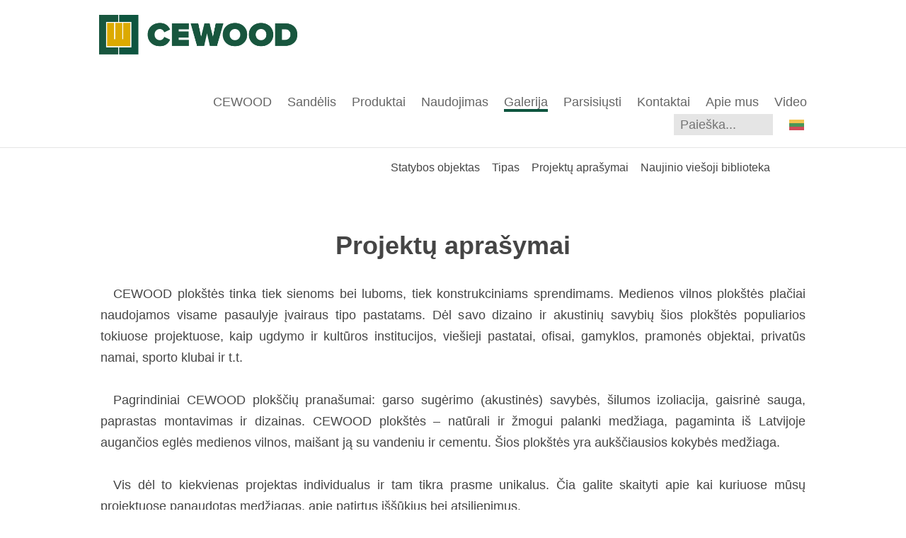

--- FILE ---
content_type: text/html; charset=utf-8
request_url: https://fibrolits.lv/galerija-1/projekt-aprasymai
body_size: 16497
content:
<!DOCTYPE html>
<html class="public" lang="lt">
<head prefix="og: http://ogp.me/ns#">
  


  
<!--[if IE]><meta http-equiv="X-UA-Compatible" content="IE=edge"><![endif]-->


<meta http-equiv="Content-Type" content="text/html; charset=utf-8">
<meta name="viewport" content="width=device-width, initial-scale=1, maximum-scale=1, user-scalable=no">
<meta name="format-detection" content="telephone=no">



  <link rel="icon" href="/favicon.ico" type="image/x-icon">
  <link rel="shortcut icon" href="/favicon.ico" type="image/ico">
  <link rel="shortcut icon" href="/favicon.ico" type="image/x-icon">





<link href="/stylesheets/main.min.css" media="screen" rel="stylesheet" type="text/css" />

<!--[if lt IE 9]><link href="/stylesheets/ie8.min.css" media="screen" rel="stylesheet" type="text/css" /><![endif]-->


<link href="https://fonts.googleapis.com/css?family=Anonymous+Pro:400,400i,700,700i|Arvo:400,400i,700,700i|Cousine:400,400i,700,700i|Crimson+Text:400,400i,700,700i|Fira+Sans:400,400i,700,700i|Lato:400,400i,700,700i|Lora:400,400i,700,700i|Montserrat:400,400i,700,700i|Noto+Serif:400,400i,700,700i|Open+Sans:400,400i,700,700i|PT+Sans:400,400i,700,700i|PT+Serif:400,400i,700,700i|Playfair+Display:400,400i,700,700i|Raleway:400,400i,700,700i|Roboto+Mono:400,400i,700,700i|Roboto+Slab:400,700|Roboto:400,400i,700,700i|Source+Sans+Pro:400,400i,700,700i|Ubuntu+Mono:400,400i,700,700i|Ubuntu:400,400i,700,700i&amp;subset=cyrillic,cyrillic-ext,greek,greek-ext,hebrew,latin-ext,vietnamese" rel="stylesheet">

<style type="text/css" data-voog-style> :root { --primary-color: rgba(0, 0, 0, 0.73); } :root { --header-body-font-style: normal; --header-body-border-style: none; --menu-main-font-size: 18px; --menu-main-font-weight: 400; --menu-main-hover-font-weight: 400; --menu-main-active-font-weight: 400; --menu-main-font-style: normal; --menu-main-hover-font-style: normal; --menu-main-active-font-style: normal; --menu-main-text-transform: none; --menu-main-hover-text-transform: none; --menu-main-active-text-transform: none; } :root { --headings-title-text-alignment: center; --headings-title-line-height: 1.3; --headings-title-font-size: 36px; --headings-title-font-weight: 700; --headings-title-font-style: normal; --headings-title-text-decoration: none; --headings-title-text-transform: none; --headings-title-color: rgba(0, 0, 0, 0.73); --headings-heading-text-alignment: center; --headings-heading-line-height: 1.7; --headings-heading-font-size: 24px; --headings-heading-font-weight: 700; --headings-heading-font-style: normal; --headings-heading-text-decoration: none; --headings-heading-text-transform: none; --headings-heading-color: rgba(0, 0, 0, 0.73); --headings-subheading-text-alignment: left; --headings-subheading-line-height: 1.3; --headings-subheading-font-size: 18px; --headings-subheading-font-weight: 700; --headings-subheading-text-decoration: none; --headings-subheading-text-transform: none; --headings-subheading-color: rgba(0, 0, 0, 0.73);} :root { --content-background-color: transparent; --menu-sub-font-size: 16px; --menu-sub-font-weight: 400; --menu-sub-hover-font-weight: 400; --menu-sub-active-font-weight: 400; --menu-sub-font-style: normal; --menu-sub-hover-font-style: normal; --menu-sub-active-font-style: normal; --menu-sub-text-decoration: none; --menu-sub-hover-text-decoration: none; --menu-sub-active-text-decoration: none; --menu-sub-text-transform: none; --menu-sub-hover-text-transform: none; --menu-sub-active-text-transform: none; --menu-sub-color: rgba(0, 0, 0, 0.73); --menu-sub-hover-color: rgba(0, 0, 0, 0.73); --menu-sub-active-color: rgba(0, 0, 0, 0.73); --content-body-font-size: 18px; --content-body-line-height: 1.7; --content-body-color: rgba(0, 0, 0, 0.73); --content-link-font-weight: 400; --content-link-hover-font-weight: 400; --content-link-font-style: normal; --content-link-hover-font-style: normal; --content-link-text-decoration: underline; --content-link-hover-text-decoration: none; --content-link-text-transform: none; --content-link-hover-text-transform: none; } :root { --content-button-padding: 24px; --content-button-font-size: 18px; --content-button-font-weight: 400; --content-button-font-style: normal; --content-button-text-decoration: none; --content-button-text-transform: none;} :root { --list-font-size: 18px; --list-font-weight: 400; --list-font-style: normal; --list-text-decoration: none; --list-text-transform: none; --list-color: rgba(0, 0, 0, 0.73);} :root { --table-padding: 13px; --table-font-size: 16px; --table-border-style: solid;} :root { --form-label-font-size: 16px; --form-label-font-weight: 700; --form-label-font-style: normal; --form-label-text-decoration: none; --form-label-text-transform: none; --form-label-color: rgba(0, 0, 0, 0.73); --form-field-font-weight: 400; --form-field-font-style: normal; --form-field-text-decoration: none; --form-field-text-transform: none; --form-field-color: rgba(0, 0, 0, 0.73);} :root { --footer-body-font-size: 18px; --footer-body-font-weight: 400; --footer-body-font-style: normal; --footer-body-text-decoration: none; --footer-body-text-transform: none; --footer-body-color: rgba(255, 255, 255, 0.5);} body { font-family: var(--main-font-family);}.content { background-color: var(--content-background-color);}.content-page .content .wrap { max-width: var(--content-max-width);}.summary { background-color: var(--secondary-color);}.content-formatted { font-size: var(--content-body-font-size); line-height: var(--content-body-line-height); color: var(--content-body-color);}.dark-background .content-formatted { color: var(--fourth-color);}.content-formatted.header-body { font-size: var(--focus-area-body-font-size); font-style: var(--focus-area-body-font-style); font-weight: var(--focus-area-body-font-weight); line-height: var(--focus-area-body-line-height); -webkit-text-decoration: var(--focus-area-body-text-decoration); text-decoration: var(--focus-area-body-text-decoration); text-transform: var(--focus-area-body-text-transform);}.dark-background .content-formatted h1, .dark-background .content-formatted h2, .dark-background .content-formatted h3, .dark-background .content-formatted h4, .dark-background .content-formatted h5, .dark-background .content-formatted h6, .dark-background .content-formatted p, .dark-background .content-formatted ul, .dark-background .content-formatted ol, .dark-background .content-formatted pre, .dark-background .content-formatted code, .dark-background .content-formatted table { color: var(--fourth-color);}.content-formatted h1 { font-size: var(--headings-title-font-size); font-style: var(--headings-title-font-style); font-weight: var(--headings-title-font-weight); line-height: var(--headings-title-line-height); color: var(--headings-title-color); text-align: var(--headings-title-text-alignment); -webkit-text-decoration: var(--headings-title-text-decoration); text-decoration: var(--headings-title-text-decoration); text-transform: var(--headings-title-text-transform);}.content-formatted h2 { font-size: var(--headings-heading-font-size); font-style: var(--headings-heading-font-style); font-weight: var(--headings-heading-font-weight); line-height: var(--headings-heading-line-height); color: var(--headings-heading-color); text-align: var(--headings-heading-text-alignment); -webkit-text-decoration: var(--headings-heading-text-decoration); text-decoration: var(--headings-heading-text-decoration); text-transform: var(--headings-heading-text-transform);}.content-formatted h3,.content-formatted h4,.content-formatted h5,.content-formatted h6 { font-size: var(--headings-subheading-font-size); font-style: var(--headings-subheading-font-style); font-weight: var(--headings-subheading-font-weight); line-height: var(--headings-subheading-line-height); color: var(--headings-subheading-color); text-align: var(--headings-subheading-text-alignment); -webkit-text-decoration: var(--headings-subheading-text-decoration); text-decoration: var(--headings-subheading-text-decoration); text-transform: var(--headings-subheading-text-transform);}.content-formatted a:not(.custom-btn) { font-style: var(--content-link-font-style); font-weight: var(--content-link-font-weight); color: var(--content-link-color); -webkit-text-decoration: var(--content-link-text-decoration); text-decoration: var(--content-link-text-decoration); text-transform: var(--content-link-text-transform);}.content-formatted a:not(.custom-btn):hover { font-style: var(--content-link-hover-font-style); font-weight: var(--content-link-hover-font-weight); color: var(--content-link-hover-color); -webkit-text-decoration: var(--content-link-hover-text-decoration); text-decoration: var(--content-link-hover-text-decoration); text-transform: var(--content-link-hover-text-transform);}.content-formatted a.custom-btn,.content-formatted div.custom-btn { padding: calc(var(--content-button-padding) - 10px) var(--content-button-padding); font-size: var(--content-button-font-size); font-style: var(--content-button-font-style); font-weight: var(--content-button-font-weight); -webkit-text-decoration: var(--content-button-text-decoration); text-decoration: var(--content-button-text-decoration); text-transform: var(--content-button-text-transform);}.content-formatted a.custom-btn:not(.custom-btn-disabled),.content-formatted div.custom-btn:not(.custom-btn-disabled) { color: var(--content-button-color); background-color: var(--content-button-background-color);}.content-formatted ul,.content-formatted ol,.content-formatted dl { font-size: var(--list-font-size); font-style: var(--list-font-style); font-weight: var(--list-font-weight); color: var(--list-color); -webkit-text-decoration: var(--list-text-decoration); text-decoration: var(--list-text-decoration); text-transform: var(--list-text-transform);}.content-formatted table tr th,.content-formatted table tr td { padding: calc(var(--table-padding) - 4px) var(--table-padding); font-size: var(--table-font-size); border-top-style: var(--table-border-style);}.content-formatted table tr th:first-child,.content-formatted table tr td:first-child { border-left-style: var(--table-border-style);}.content-formatted table tr th:last-child,.content-formatted table tr td:last-child { border-right-style: var(--table-border-style);}.content-formatted table tr:last-child td { border-bottom-style: var(--table-border-style);}.menu-btn .menu-stripe { background-color: var(--secondary-color);}.menu-main .menu-link { font-size: var(--menu-main-font-size); font-style: var(--menu-main-font-style); font-weight: var(--menu-main-font-weight); color: var(--menu-main-color); text-transform: var(--menu-main-text-transform);}.menu-main .menu-link.active, .menu-main .menu-link:hover { border-bottom-color: var(--secondary-color); -webkit-box-shadow: inset 0 -3px 0 var(--secondary-color); box-shadow: inset 0 -3px 0 var(--secondary-color);}.menu-main .menu-link:hover { font-style: var(--menu-main-hover-font-style); font-weight: var(--menu-main-hover-font-weight); color: var(--menu-main-hover-color); text-transform: var(--menu-main-hover-text-transform);}.menu-main .menu-link.active, .menu-main .menu-link.active:hover { font-style: var(--menu-main-active-font-style); font-weight: var(--menu-main-active-font-weight); color: var(--menu-main-active-color); text-transform: var(--menu-main-active-text-transform);}@media screen and (max-width: 900px) { .menu-main { display: none; } .menu-main.expanded .menu-link.active, .menu-main.expanded .menu-link.active:hover { color: var(--secondary-color); }}.menu-sub { background-color: var(--content-background-color);}.menu-sub .menu { text-align: right;}.menu-sub .menu-link { font-size: var(--menu-sub-font-size); font-style: var(--menu-sub-font-style); font-weight: var(--menu-sub-font-weight); color: var(--menu-sub-color); -webkit-text-decoration: var(--menu-sub-text-decoration); text-decoration: var(--menu-sub-text-decoration); text-transform: var(--menu-sub-text-transform);}.menu-sub .menu-link.active { font-style: var(--menu-sub-active-font-style); font-weight: var(--menu-sub-active-font-weight); color: var(--menu-sub-active-color); -webkit-text-decoration: var(--menu-sub-active-text-decoration); text-decoration: var(--menu-sub-active-text-decoration); text-transform: var(--menu-sub-active-text-transform);}.menu-sub .menu-link:not(.active):hover { font-style: var(--menu-sub-hover-font-style); font-weight: var(--menu-sub-hover-font-weight); color: var(--menu-sub-hover-color); -webkit-text-decoration: var(--menu-sub-hover-text-decoration); text-decoration: var(--menu-sub-hover-text-decoration); text-transform: var(--menu-sub-hover-text-transform);}.menu-pagination .menu-item.disabled .menu-link:hover { color: var(--primary-color);}.menu-pagination .menu-item.active .menu-link { color: var(--secondary-color);}.menu-pagination .menu-item .menu-link { color: var(--primary-color);}.menu-pagination .menu-item .menu-link:hover { color: var(--secondary-color);}.header-title,.header-title a { font-size: var(--header-body-font-size); font-style: var(--header-body-font-style); font-weight: var(--header-body-font-weight); color: var(--header-body-color); -webkit-text-decoration: var(--header-body-text-decoration); text-decoration: var(--header-body-text-decoration); text-transform: var(--header-body-text-transform);}.front-page .light-background .post-title, .front-page .dark-background .post-title { border-bottom-style: var(--blog-front-headings-border-bottom-style);}.front-page .light-background .post-title:hover, .front-page .dark-background .post-title:hover { font-style: var(--blog-front-headings-hover-font-style); font-weight: var(--blog-front-headings-hover-font-weight); text-transform: var(--blog-front-headings-hover-text-transform); border-bottom-style: var(--blog-front-headings-hover-border-bottom-style);}.front-page .light-background .blog-title,.front-page .light-background .post-date { color: var(--primary-color);}.front-page .light-background .post-title, .front-page .light-background .post-title a { color: var(--primary-color);}.front-page .dark-background .post-title { border-bottom-color: var(--fourth-color);}.front-page .dark-background .post-title, .front-page .dark-background .post-title a { color: var(--fourth-color);}.front-page .blog-title { font-size: var(--blog-front-label-font-size); font-style: var(--blog-front-label-font-style); font-weight: var(--blog-front-label-font-weight); line-height: var(--blog-front-label-line-height); color: var(--fourth-color); -webkit-text-decoration: var(--blog-front-label-text-decoration); text-decoration: var(--blog-front-label-text-decoration); text-transform: var(--blog-front-label-text-transform);}.front-page .post-title { font-size: var(--blog-front-headings-font-size); font-style: var(--blog-front-headings-font-style); font-weight: var(--blog-front-headings-font-weight); line-height: var(--blog-front-headings-line-height); text-transform: var(--blog-front-headings-text-transform); border-bottom-color: var(--primary-color);}.front-page .post-date { font-size: var(--blog-front-date-font-size); font-style: var(--blog-front-date-font-style); font-weight: var(--blog-front-date-font-weight); color: var(--fourth-color); -webkit-text-decoration: var(--blog-front-date-text-decoration); text-decoration: var(--blog-front-date-text-decoration); text-transform: var(--blog-front-date-text-transform);}.blog-page .post-header,.post-page .post-header { text-align: var(--blog-headings-text-alignment);}.blog-page .post-title,.post-page .post-title { border-bottom: solid 1px var(--blog-headings-underline-color); -webkit-box-shadow: inset 0 -3px 0 var(--blog-headings-underline-color); box-shadow: inset 0 -3px 0 var(--blog-headings-underline-color);}.blog-page .post-title:hover,.post-page .post-title:hover { border-bottom: solid 1px var(--blog-headings-hover-underline-color); -webkit-box-shadow: inset 0 -3px 0 var(--blog-headings-hover-underline-color); box-shadow: inset 0 -3px 0 var(--blog-headings-hover-underline-color);}.blog-page .post-title, .blog-page .post-title a,.post-page .post-title,.post-page .post-title a { font-size: var(--blog-headings-font-size); font-style: var(--blog-headings-font-style); font-weight: var(--blog-headings-font-weight); line-height: var(--blog-headings-line-height); color: var(--blog-headings-color); text-transform: var(--blog-headings-text-transform);}.blog-page .post-title a:hover,.post-page .post-title a:hover { font-style: var(--blog-headings-hover-font-style); font-weight: var(--blog-headings-hover-font-weight); color: var(--blog-headings-hover-color); text-transform: var(--blog-headings-hover-text-transform);}.blog-page .post-date,.post-page .post-date { font-size: var(--blog-date-font-size); font-style: var(--blog-date-font-style); font-weight: var(--blog-date-font-weight); color: var(--blog-date-color); text-align: var(--blog-date-text-alignment); -webkit-text-decoration: var(--blog-date-text-decoration); text-decoration: var(--blog-date-text-decoration); text-transform: var(--blog-date-text-transform);}.blog-page .post-content { max-width: var(--content-max-width);}.blog-page .post-read-more-btn { font-style: var(--content-button-font-style); font-weight: var(--content-button-font-weight); color: var(--content-button-color); -webkit-text-decoration: var(--content-button-text-decoration); text-decoration: var(--content-button-text-decoration); text-transform: var(--content-button-text-transform); background-color: var(--content-button-background-color);}.post-nav { max-width: var(--content-max-width);}.post-nav-direction { color: var(--content-link-color);}.tags-editor { color: var(--content-body-color);}.search-open-btn svg,.search-close-btn svg { fill: var(--secondary-color);}.content-formatted .form_field .edy-fe-label,.content-formatted .form_field .form_field_label { font-size: var(--form-label-font-size); font-style: var(--form-label-font-style); font-weight: var(--form-label-font-weight); color: var(--form-label-color); -webkit-text-decoration: var(--form-label-text-decoration); text-decoration: var(--form-label-text-decoration); text-transform: var(--form-label-text-transform);}.content-formatted .form_field_textfield,.content-formatted .form_field_textarea,.content-formatted .form_field_select,.content-formatted .form_field_file,.content-formatted .edy-fe-fieldinputs label,.content-formatted .form_field label { font-style: var(--form-field-font-style); font-weight: var(--form-field-font-weight); color: var(--form-field-color); -webkit-text-decoration: var(--form-field-text-decoration); text-decoration: var(--form-field-text-decoration); text-transform: var(--form-field-text-transform);}.content-formatted .form_submit input { padding: calc(var(--content-button-padding) - 10px) var(--content-button-padding); font-size: var(--content-button-font-size); font-style: var(--content-button-font-style); font-weight: var(--content-button-font-weight); color: var(--content-button-color); -webkit-text-decoration: var(--content-button-text-decoration); text-decoration: var(--content-button-text-decoration); text-transform: var(--content-button-text-transform); background-color: var(--content-button-background-color);}.comments { background-color: var(--content-background-color);}.footer .content-formatted { font-size: var(--footer-body-font-size); font-style: var(--footer-body-font-style); font-weight: var(--footer-body-font-weight); color: var(--footer-body-color); -webkit-text-decoration: var(--footer-body-text-decoration); text-decoration: var(--footer-body-text-decoration); text-transform: var(--footer-body-text-transform);}.footer-inner { background-color: var(--footer-body-background-color);}</style>


<script src="/javascripts/modernizr-custom.min.js"></script>



<title>Projektų aprašymai — CEWOOD akustinės, dizaino ir konstrukcinės plokštės</title>





<meta property="og:type" content="website">
<meta property="og:url" content="https://fibrolits.lv/galerija-1/projekt-aprasymai">
<meta property="og:title" content="Projektų aprašymai — CEWOOD akustinės, dizaino ir konstrukcinės plokštės">
<meta property="og:site_name" content="CEWOOD akustinės, dizaino ir konstrukcinės plokštės">



  
















<meta name="google-site-verification" content="4bSQoiT_YpFuG_7pTjTaa8Me9wLAZPrmUIRXFQAobbU" />
<meta name="msvalidate.01" content="B962BC5ACBF26EEBD7F36D776B25905B" />
<script src="https://cmp.osano.com/AzZcuVRqrYGiZcJp/ae76d2e6-237e-4153-9a5e-bfc0ff39cf4d/osano.js"></script>

<style>
.content-formatted table tr td {
  border-right: 1px solid rgba(0,0,0,.1) !important;
}
</style>


  <style>
  
  
</style>


<style type="text/css" data-voog-style-variables>:root {--main-font-family: "Avenir Next", "Helvetica Neue", "Helvetica", "Segoe UI", sans-serif;
--third-color: rgb(220,170,0);
--footer-body-background-color: rgb(129,129,129);
--secondary-color: rgb(14,85,63);
--content-link-color: rgb(14,85,63);
--content-link-hover-color: rgb(14,85,63);
--content-button-background-color: rgba(14,85,63,0.78);
--fourth-color: rgb(230,230,230);
--content-button-color: rgb(230,230,230);
--focus-area-body-line-height: 1.5;
--focus-area-body-font-weight: 700;
--header-body-font-weight: 400;
--header-body-font-size: 27px;
--menu-main-color: rgb(102,102,102);
--menu-main-hover-color: rgb(102,102,102);
--menu-main-active-color: rgb(102,102,102);
--header-body-color: rgb(76,76,76);
--header-body-text-transform: uppercase;
--headings-subheading-font-style: normal;
--content-max-width: 996px;
}
</style><script>(function(d){if(function(){var r,s=d.createElement("style");s.innerHTML="root: { --tmp: red; }";d.head.appendChild(s);r=!!(window.CSS&&CSS.supports&&CSS.supports("color","var(--tmp)"));s.parentNode.removeChild(s);return!r}()){var ds1="[data-voog-style]",ds2="[data-voog-style-variables]",rv=/(--[A-Za-z\d_-]+?)\s*:\s*(.+?)\s*;/gi,rx=/[^\s;]+\s*:\s*[^{;}\n]*?var\(\s*.+?\s*\)\s*[^;}\n]*?;/gi,sv=d.querySelectorAll(ds1+","+ds2),s=d.querySelectorAll(ds1),i=0,src="",vars={},m;for(;i<sv.length;src+=sv[i++].innerHTML);while((m=rv.exec(src))!==null&&(vars[m[1]]=m[2]));for(i=s.length;i--;){s[i].innerHTML=s[i].innerHTML.replace(rx,function(r){var sr=r,rep=false;sr=sr.replace(/var\(\s*(.+?)\s*\)/gi,function(st,k){if(vars[k]!==undefined){rep=true;return vars[k]}else{return st}});return rep?sr+r:r})}}})(document);
</script></head>

<body class="common-page content-page multilingual">
  <div class="container-wrap">
    <div class="container">
      <header class="header search-enabled js-header">
  

  <div class="header-top">
    <div class="wrap">
      <div class="header-left">
        <div class="header-title"><a href="/lt"><div class="edy-texteditor-container image-container edy-positionable-container-left" unselectable="on" style="width: 280.4px; max-width: 100%; text-align: left; display: block; float: left; overflow: hidden; position: relative;" data-image-id="6986747" contenteditable="false">
  <div class="edy-padding-resizer-wrapper" style="padding-bottom: 19.85%; position: relative; overflow: hidden;">
      <picture title="" style="position: absolute; display: block; max-width: none; width: 100%; height: auto; left: 0%; top: -0.01%;">
        <!--[if IE 9]><video style="display: none;"><![endif]-->
        <source sizes="281px" srcset="//media.voog.com/0000/0039/1555/photos/cewood-logo.png 549w">
        <!--[if IE 9]></video><![endif]-->
        <img src="//media.voog.com/0000/0039/1555/photos/cewood-logo.png" title="" alt="" style="position: absolute; max-width: none; width: 100%; height: auto;">
      </picture>
    </div>
</div><div><br></div><div><br></div><div><br></div></a></div>
      </div>

      <div class="header-right">
        
          <button class="search-btn search-close-btn js-search-close-btn js-prevent-sideclick">
            <svg width="20px" height="20px" viewBox="0 0 20 20" xmlns="http://www.w3.org/2000/svg">
              <path d="M19.6,3.5 C19.6,3.5 12.9,10.2 12.9,10.2 C12.9,10.2 19.5,16.8 19.5,16.8 C20.2,17.5 20.2,18.8 19.5,19.5 C18.7,20.3 17.5,20.3 16.7,19.5 C16.7,19.5 10.2,13 10.2,13 C10.2,13 3.5,19.6 3.5,19.6 C2.8,20.4 1.5,20.4 0.8,19.6 C0,18.9 0,17.6 0.8,16.8 C0.8,16.8 7.4,10.2 7.4,10.2 C7.4,10.2 0.9,3.6 0.9,3.6 C0.1,2.9 0.1,1.6 0.9,0.9 C1.6,0.1 2.8,0.1 3.6,0.9 C3.6,0.9 10.1,7.4 10.1,7.4 C10.1,7.4 16.8,0.8 16.8,0.8 C17.6,0 18.8,0 19.6,0.8 C20.3,1.5 20.3,2.8 19.6,3.5 Z"></path>
            </svg>
          </button>

          <button class="search-btn search-open-btn js-search-open-btn js-prevent-sideclick">
            <svg width="20px" height="20px" viewBox="0 0 20 20" xmlns="http://www.w3.org/2000/svg">
              <path d="M20,18 C20,18 20,19 19,19 C19,20 18,20 18,20 C17,20 16,20 16,19 C16,19 12,15 12,15 C11,16 10,16 8,16 C4,16 0,13 0,8 C0,4 4,0 8,0 C13,0 16,4 16,8 C16,10 16,11 15,12 C15,12 19,16 19,16 C20,16 20,17 20,18 ZM8,2 C5,2 2,5 2,8 C2,12 5,14 8,14 C12,14 14,12 14,8 C14,5 12,2 8,2 Z"></path>
            </svg>
          </button>
        

        <nav class="menu-main js-menu-main js-popover js-prevent-sideclick">
          <ul class="menu">
  
    <li class="menu-item">
      <a class="menu-link" href="/lt">CEWOOD</a>
    </li>
  

  
    <li class="menu-item">
      <a class="menu-link" href="/sand-lis">Sandėlis </a>
    </li>
  
    <li class="menu-item">
      <a class="menu-link" href="/produktai">Produktai</a>
    </li>
  
    <li class="menu-item">
      <a class="menu-link" href="/naudojimas">Naudojimas </a>
    </li>
  
    <li class="menu-item">
      <a class="menu-link active" href="/galerija-1">Galerija </a>
    </li>
  
    <li class="menu-item">
      <a class="menu-link" href="/parsisi-sti">Parsisiųsti </a>
    </li>
  
    <li class="menu-item">
      <a class="menu-link" href="/kontaktai">Kontaktai</a>
    </li>
  
    <li class="menu-item">
      <a class="menu-link" href="/apie-mus">Apie mus </a>
    </li>
  
    <li class="menu-item">
      <a class="menu-link" href="/video-4">Video</a>
    </li>
  

  
</ul>

          
          <div class="menu-lang js-menu-lang js-prevent-sideclick flags-enabled">
            <ul class="menu">
  
    <li class="menu-item"><a class="menu-link lang-flag lang-flag-lv" href="/lv" data-lang-code="lv">LV</a></li>
  
    <li class="menu-item"><a class="menu-link lang-flag lang-flag-en" href="/en" data-lang-code="en">EN</a></li>
  
    <li class="menu-item"><a class="menu-link lang-flag lang-flag-fi" href="/fi" data-lang-code="fi">FI</a></li>
  
    <li class="menu-item"><a class="menu-link lang-flag lang-flag-de" href="/de" data-lang-code="de">DE</a></li>
  
    <li class="menu-item"><a class="menu-link lang-flag lang-flag-lt active" href="/galerija-1/projekt-aprasymai" data-lang-code="lt">LT</a></li>
  
    <li class="menu-item"><a class="menu-link lang-flag lang-flag-et" href="/et" data-lang-code="et">EE</a></li>
  
    <li class="menu-item"><a class="menu-link lang-flag lang-flag-tr" href="/tr" data-lang-code="tr">TR</a></li>
  
    <li class="menu-item"><a class="menu-link lang-flag lang-flag-sv" href="/sv" data-lang-code="sv">SE</a></li>
  
    <li class="menu-item"><a class="menu-link lang-flag lang-flag-nl" href="/nl" data-lang-code="nl">NL</a></li>
  
    <li class="menu-item"><a class="menu-link lang-flag lang-flag-fr" href="/fr" data-lang-code="fr">FR</a></li>
  
    <li class="menu-item"><a class="menu-link lang-flag lang-flag-uk" href="/uk" data-lang-code="uk">UA</a></li>
  
    <li class="menu-item"><a class="menu-link lang-flag lang-flag-no" href="/no" data-lang-code="no">NO</a></li>
  
    <li class="menu-item"><a class="menu-link lang-flag lang-flag-da" href="/da" data-lang-code="da">DK</a></li>
  
  
</ul>



          </div>
          
        </nav>

        
  <div class="search js-search js-popover js-prevent-sideclick">
    <form id="search" class="search-form js-search-form" method="get" action="#">
      <input id="onpage_search" class="search-input js-search-input" type="search" placeholder="Paieška...">
      <button class="search-btn search-submit js-search-submit">
        <svg width="16px" height="16px" xmlns="http://www.w3.org/2000/svg">
          <path d="M15.323,13.712 C15.323,14.194 15.135,14.647 14.794,14.988 C14.453,15.328 14,15.516 13.519,15.516 C13.037,15.516 12.584,15.328 12.243,14.988 C12.243,14.988 9.136,11.881 9.136,11.881 C8.279,12.318 7.323,12.588 6.294,12.588 C2.818,12.588 0,9.77 0,6.294 C0,2.818 2.818,0 6.294,0 C9.77,0 12.588,2.818 12.588,6.294 C12.588,7.424 12.266,8.47 11.745,9.387 C11.745,9.387 14.794,12.437 14.794,12.437 C15.135,12.777 15.323,13.23 15.323,13.712 ZM6.295,1.516 C3.655,1.516 1.514,3.656 1.514,6.297 C1.514,8.937 3.655,11.078 6.295,11.078 C8.936,11.078 11.076,8.937 11.076,6.297 C11.076,3.656 8.936,1.516 6.295,1.516 Z"></path>
        </svg>
      </button>
    </form>

    <div class="voog-search-modal">
      <div class="voog-search-modal-inner js-voog-search-modal-inner"></div>
    </div>
  </div>



        <button class="menu-btn js-menu-btn js-btn js-prevent-sideclick">
          <span class="menu-stripe"></span>
          <span class="menu-stripe"></span>
          <span class="menu-stripe"></span>
        </button>

        
          <nav class="menu-lang js-menu-lang js-prevent-sideclick flags-enabled">
            <button class="menu-lang-btn js-menu-lang-btn lang-flag lang-flag-lt" data-lang-code="lt" >
              
            </button>
            <div class="menu-lang-popover js-menu-lang-popover js-popover">
              <ul class="menu">
  
    <li class="menu-item"><a class="menu-link lang-flag lang-flag-lv" href="/lv" data-lang-code="lv">LV</a></li>
  
    <li class="menu-item"><a class="menu-link lang-flag lang-flag-en" href="/en" data-lang-code="en">EN</a></li>
  
    <li class="menu-item"><a class="menu-link lang-flag lang-flag-fi" href="/fi" data-lang-code="fi">FI</a></li>
  
    <li class="menu-item"><a class="menu-link lang-flag lang-flag-de" href="/de" data-lang-code="de">DE</a></li>
  
    <li class="menu-item"><a class="menu-link lang-flag lang-flag-lt active" href="/galerija-1/projekt-aprasymai" data-lang-code="lt">LT</a></li>
  
    <li class="menu-item"><a class="menu-link lang-flag lang-flag-et" href="/et" data-lang-code="et">EE</a></li>
  
    <li class="menu-item"><a class="menu-link lang-flag lang-flag-tr" href="/tr" data-lang-code="tr">TR</a></li>
  
    <li class="menu-item"><a class="menu-link lang-flag lang-flag-sv" href="/sv" data-lang-code="sv">SE</a></li>
  
    <li class="menu-item"><a class="menu-link lang-flag lang-flag-nl" href="/nl" data-lang-code="nl">NL</a></li>
  
    <li class="menu-item"><a class="menu-link lang-flag lang-flag-fr" href="/fr" data-lang-code="fr">FR</a></li>
  
    <li class="menu-item"><a class="menu-link lang-flag lang-flag-uk" href="/uk" data-lang-code="uk">UA</a></li>
  
    <li class="menu-item"><a class="menu-link lang-flag lang-flag-no" href="/no" data-lang-code="no">NO</a></li>
  
    <li class="menu-item"><a class="menu-link lang-flag lang-flag-da" href="/da" data-lang-code="da">DK</a></li>
  
  
</ul>



            </div>
          </nav>
        

      </div>
    </div>
  </div>

  
</header>

      
  

  

  

  
    
    <nav class="menu-sub">
      <div class="wrap">
        <ul class="menu">
          
            
              <li class="menu-item">
                <a class="menu-link" href="/galerija-1/statybos-objektas">Statybos objektas</a>
              </li>
            
              <li class="menu-item">
                <a class="menu-link" href="/galerija-1/tipas">Tipas</a>
              </li>
            
              <li class="menu-item">
                <a class="menu-link active" href="/galerija-1/projekt-aprasymai">Projektų aprašymai</a>
              </li>
            
              <li class="menu-item">
                <a class="menu-link" href="/galerija-1/naujinio-viesoji-biblioteka">Naujinio viešoji biblioteka</a>
              </li>
            
          
          
          
        </ul>
      </div>
    </nav>
  

  

  

  

  



      <main class="content" role="main">
        <div class="wrap">
          <section class="content-body content-formatted" ><h1>Projektų aprašymai</h1><div style="text-align: justify;"> CEWOOD plokštės tinka tiek sienoms bei luboms, tiek konstrukciniams sprendimams. Medienos vilnos plokštės plačiai naudojamos visame pasaulyje įvairaus tipo pastatams. Dėl savo dizaino ir akustinių savybių šios plokštės populiarios tokiuose projektuose, kaip ugdymo ir kultūros institucijos, viešieji pastatai, ofisai, gamyklos, pramonės objektai, privatūs namai, sporto klubai ir t.t.<br><br> Pagrindiniai CEWOOD plokščių pranašumai: garso sugėrimo (akustinės) savybės, šilumos izoliacija, gaisrinė sauga, paprastas montavimas ir dizainas. CEWOOD plokštės – natūrali ir žmogui palanki medžiaga, pagaminta iš Latvijoje augančios eglės medienos vilnos, maišant ją su vandeniu ir cementu. Šios plokštės yra aukščiausios kokybės medžiaga.<br><br> Vis dėl to kiekvienas projektas individualus ir tam tikra prasme unikalus. Čia galite skaityti apie kai kuriuose mūsų projektuose panaudotas medžiagas, apie patirtus iššūkius bei atsiliepimus.</div>

































<table class="edy-table-maxwidth" style="width: 100%;"><tbody><tr><td align="center" style="width: 280.141px;">&nbsp;<a href="/galerija-1/mokyklos-naujas-pastatas-klaip-doje" target="_blank">Mokyklos naujas pastatas Klaipėdoje</a></td><td align="center" style="width: 329.594px;">&nbsp;<a href="/galerija-1/biuras-siauliuose" target="_blank">Biuras Šiauliuose</a></td><td style="width: 298.266px;">&nbsp;</td></tr><tr><td><div class="edy-texteditor-container image-container edy-positionable-container-center edy-positionable-container-maxwidth" contenteditable="false" unselectable="on" style="width: auto; max-width: 100%; text-align: left; display: block; float: none; overflow: hidden; position: relative;" data-image-id="23257956">
  <div class="edy-padding-resizer-wrapper" style="padding-bottom: 66.748%; position: relative; overflow: hidden;">
      <picture style="position: absolute; display: block; max-width: none; width: 100%; height: auto; left: 0px; top: -0.01%;">
        <!--[if IE 9]><video style="display: none;"><![endif]-->
        <source sizes="100vw" srcset="//media.voog.com/0000/0039/1555/photos/010-10.jpg 2048w, //media.voog.com/0000/0039/1555/photos/010-10_large.webp 1280w, //media.voog.com/0000/0039/1555/photos/010-10_block.webp 600w, //media.voog.com/0000/0039/1555/photos/010-10_medium.webp 150w">
        <!--[if IE 9]></video><![endif]-->
        <img src="//media.voog.com/0000/0039/1555/photos/010-10_block.webp" style="position: absolute; max-width: none; width: 100%; height: auto;">
      </picture>
    </div>
</div>&nbsp;</td><td><div class="edy-texteditor-container image-container edy-positionable-container-center" contenteditable="false" unselectable="on" style="width: 280.078px; max-width: 100%; text-align: left; display: block; float: none; overflow: hidden; position: relative; margin-left: auto; margin-right: auto;" data-image-id="23427204">
  <div class="edy-padding-resizer-wrapper" style="padding-bottom: 66.74%; position: relative; overflow: hidden;">
      <picture style="position: absolute; display: block; max-width: none; width: 100%; height: auto; left: 0%; top: -0.01%;">
        <!--[if IE 9]><video style="display: none;"><![endif]-->
        <source sizes="281px" srcset="//media.voog.com/0000/0039/1555/photos/008-18.jpg 2048w, //media.voog.com/0000/0039/1555/photos/008-18_large.webp 1280w, //media.voog.com/0000/0039/1555/photos/008-18_block.webp 600w, //media.voog.com/0000/0039/1555/photos/008-18_medium.webp 150w">
        <!--[if IE 9]></video><![endif]-->
        <img src="//media.voog.com/0000/0039/1555/photos/008-18_block.webp" style="position: absolute; max-width: none; width: 100%; height: auto;">
      </picture>
    </div>
</div>&nbsp;</td><td>&nbsp;</td></tr><tr><td style="width: 280.288px;"><div style="text-align: center;"><a href="/galerija-1/ugis-senbergs-meno-kuriniai-nutapyti-ant-medienos-vilnos-ploksci" target="_blank">Uģis Šēnbergs meno
kūriniai, nutapyti ant medienos vilnos plokščių</a></div></td><td align="center" style="width: 330.163px;"><p><a href="/galerija-1/spudingas-salaspilio-darzelio-atidarymas" target="_blank">Įspūdingas
Salaspilio darželio atidarymas</a></p>





</td><td align="center" style="width: 298.35px;">


















<p><a href="/galerija-1/workland-galleria-riga" target="_blank">Workland Galleria
Riga</a></p>





</td></tr><tr><td><div class="edy-texteditor-container image-container edy-positionable-container-center edy-positionable-container-maxwidth" contenteditable="false" unselectable="on" style="width: auto; max-width: 100%; text-align: left; float: none; display: block; overflow: hidden; position: relative;" data-image-id="21577726">
  <div class="edy-padding-resizer-wrapper" style="padding-bottom: 65.1064%; position: relative; overflow: hidden;">
      <a href="/galerija-1/ugis-senbergs-meno-kuriniai-nutapyti-ant-medienos-vilnos-ploksci" title="https://www.cewood.com/galerija-1/ugis-senbergs-meno-kuriniai-nutapyti-ant-medienos-vilnos-ploksci" target="_blank"><picture style="position: absolute; display: block; max-width: none; width: 100%; height: auto; left: 0px; top: 0%;">
        <!--[if IE 9]><video style="display: none;"><![endif]-->
        <source sizes="100vw" srcset="//media.voog.com/0000/0039/1555/photos/izstade_1.jpg 470w, //media.voog.com/0000/0039/1555/photos/izstade_1_medium.jpg 150w">
        <!--[if IE 9]></video><![endif]-->
        <img src="//media.voog.com/0000/0039/1555/photos/izstade_1.jpg" style="position: absolute; max-width: none; width: 100%; height: auto;">
      </picture></a>
    </div>
</div>&nbsp;</td><td><div class="edy-texteditor-container image-container edy-positionable-container-center" contenteditable="false" unselectable="on" style="width: 243.962px; max-width: 100%; text-align: left; display: block; float: none; overflow: hidden; position: relative; margin-left: auto; margin-right: auto;" data-image-id="21830283">
  <div class="edy-padding-resizer-wrapper" style="padding-bottom: 75.27%; position: relative; overflow: hidden;">
      <a href="/galerija-1/spudingas-salaspilio-darzelio-atidarymas" title="https://www.cewood.com/galerija-1/spudingas-salaspilio-darzelio-atidarymas" target="_blank"><picture style="position: absolute; display: block; max-width: none; width: auto; height: 100%; left: -0.05%; top: 0%;">
        <!--[if IE 9]><video style="display: none;"><![endif]-->
        <source sizes="245px" srcset="//media.voog.com/0000/0039/1555/photos/_H6A3831.jpeg 3000w, //media.voog.com/0000/0039/1555/photos/_H6A3831_huge.webp 2048w, //media.voog.com/0000/0039/1555/photos/_H6A3831_large.webp 1280w, //media.voog.com/0000/0039/1555/photos/_H6A3831_block.webp 600w, //media.voog.com/0000/0039/1555/photos/_H6A3831_medium.webp 150w">
        <!--[if IE 9]></video><![endif]-->
        <img src="//media.voog.com/0000/0039/1555/photos/_H6A3831_block.webp" style="position: absolute; max-width: none; width: auto; height: 100%;">
      </picture></a>
    </div>
</div>&nbsp;</td><td><div class="edy-texteditor-container image-container edy-positionable-container-center" contenteditable="false" unselectable="on" style="width: 287.3px; max-width: 100%; text-align: left; display: block; float: none; overflow: hidden; position: relative; margin-left: auto; margin-right: auto;" data-image-id="21724931">
  <div class="edy-padding-resizer-wrapper" style="padding-bottom: 66.76%; position: relative; overflow: hidden;">
      <a href="/galerija-1/workland-galleria-riga" title="https://www.cewood.com/galerija-1/workland-galleria-riga" target="_blank"><picture style="position: absolute; display: block; max-width: none; width: auto; height: 100%; left: -0.02%; top: 0%;">
        <!--[if IE 9]><video style="display: none;"><![endif]-->
        <source sizes="288px" srcset="//media.voog.com/0000/0039/1555/photos/DSC_1491-2_small.jpg 1700w, //media.voog.com/0000/0039/1555/photos/DSC_1491-2_small_large.jpg 1280w, //media.voog.com/0000/0039/1555/photos/DSC_1491-2_small_block.jpg 600w, //media.voog.com/0000/0039/1555/photos/DSC_1491-2_small_medium.jpg 150w">
        <!--[if IE 9]></video><![endif]-->
        <img src="//media.voog.com/0000/0039/1555/photos/DSC_1491-2_small_block.jpg" style="position: absolute; max-width: none; width: auto; height: 100%;">
      </picture></a>
    </div>
</div>&nbsp;</td></tr><tr><td align="center" style="width: 280.288px;">&nbsp;<a href="/galerija-1/carnikavos-pradin-mokykla" target="_blank">Carnikavos pradinė mokykla</a></td><td align="center" style="width: 330.163px;">&nbsp;<a href="/galerija-1/alaus-darykla-manufaktura" target="_blank">Alaus darykla „Manufaktūra“</a></td><td align="center" style="width: 298.35px;">&nbsp;<a href="/galerija-1/biblioteka-osle" target="_blank">Biblioteka Osle</a></td></tr><tr><td><div class="edy-texteditor-container image-container edy-positionable-container-center" contenteditable="false" unselectable="on" style="width: 270.85px; max-width: 100%; text-align: left; display: block; float: none; overflow: hidden; position: relative; margin-left: auto; margin-right: auto;" data-image-id="17530505">
  <div class="edy-padding-resizer-wrapper" style="padding-bottom: 66.73%; position: relative; overflow: hidden;">
      <a href="/galerija-1/carnikavos-pradin-mokykla" title="https://www.cewood.com/galerija-1/carnikavos-pradin-mokykla" target="_blank"><picture style="position: absolute; display: block; max-width: none; width: 100%; height: auto; left: 0%; top: 0%;">
        <!--[if IE 9]><video style="display: none;"><![endif]-->
        <source sizes="272px" srcset="//media.voog.com/0000/0039/1555/photos/DSC_7951_small.jpg 1900w, //media.voog.com/0000/0039/1555/photos/DSC_7951_small_large.jpg 1280w, //media.voog.com/0000/0039/1555/photos/DSC_7951_small_block.jpg 600w, //media.voog.com/0000/0039/1555/photos/DSC_7951_small_medium.jpg 150w">
        <!--[if IE 9]></video><![endif]-->
        <img src="//media.voog.com/0000/0039/1555/photos/DSC_7951_small_block.jpg" style="position: absolute; max-width: none; width: 100%; height: auto;">
      </picture></a>
    </div>
</div>&nbsp;</td><td><div class="edy-texteditor-container image-container edy-positionable-container-center" contenteditable="false" unselectable="on" style="width: 277.425px; max-width: 100%; text-align: left; display: block; float: none; overflow: hidden; position: relative; margin-left: auto; margin-right: auto;" data-image-id="17449168">
  <div class="edy-padding-resizer-wrapper" style="padding-bottom: 66.74%; position: relative; overflow: hidden;">
      <a href="/galerija-1/alaus-darykla-manufaktura" title="https://www.cewood.com/galerija-1/alaus-darykla-manufaktura" target="_blank"><picture style="position: absolute; display: block; max-width: none; width: auto; height: 100%; left: 0%; top: 0%;">
        <!--[if IE 9]><video style="display: none;"><![endif]-->
        <source sizes="279px" srcset="//media.voog.com/0000/0039/1555/photos/DSC_7768_a.jpg 7360w, //media.voog.com/0000/0039/1555/photos/DSC_7768_a_huge.jpg 2048w, //media.voog.com/0000/0039/1555/photos/DSC_7768_a_large.jpg 1280w, //media.voog.com/0000/0039/1555/photos/DSC_7768_a_block.jpg 600w, //media.voog.com/0000/0039/1555/photos/DSC_7768_a_medium.jpg 150w">
        <!--[if IE 9]></video><![endif]-->
        <img src="//media.voog.com/0000/0039/1555/photos/DSC_7768_a_block.jpg" style="position: absolute; max-width: none; width: auto; height: 100%;">
      </picture></a>
    </div>
</div>&nbsp;</td><td><div class="edy-texteditor-container image-container edy-positionable-container-center" contenteditable="false" unselectable="on" style="width: 277.65px; max-width: 100%; text-align: left; display: block; float: none; overflow: hidden; position: relative; margin-left: auto; margin-right: auto;" data-image-id="17634528">
  <div class="edy-padding-resizer-wrapper" style="padding-bottom: 66.74%; position: relative; overflow: hidden;">
      <a href="/galerija-1/biblioteka-osle" title="https://www.cewood.com/galerija-1/biblioteka-osle" target="_blank"><picture style="position: absolute; display: block; max-width: none; width: auto; height: 100%; left: 0%; top: 0%;">
        <!--[if IE 9]><video style="display: none;"><![endif]-->
        <source sizes="279px" srcset="//media.voog.com/0000/0039/1555/photos/DSC_8194_small.jpg 1900w, //media.voog.com/0000/0039/1555/photos/DSC_8194_small_large.jpg 1280w, //media.voog.com/0000/0039/1555/photos/DSC_8194_small_block.jpg 600w, //media.voog.com/0000/0039/1555/photos/DSC_8194_small_medium.jpg 150w">
        <!--[if IE 9]></video><![endif]-->
        <img src="//media.voog.com/0000/0039/1555/photos/DSC_8194_small_block.jpg" style="position: absolute; max-width: none; width: auto; height: 100%;">
      </picture></a>
    </div>
</div>&nbsp;</td></tr><tr><td align="center"><a href="/galerija-1/susirinkim-sal-hoop" target="_blank">Susirinkimų salė „hoop“</a></td><td align="center"><a href="/galerija-1/br-meno-architekt-biuro-susitikim-kambarys" target="_blank">Brėmeno architektų biuro susitikimų kambarys</a></td><td><div style="text-align: center;"><a href="/galerija-1/hagberg-biuras-ir-mokymo-centras" target="_blank">&nbsp;„Hagberg“ mokymo
centro ir biuro pastatas</a></div></td></tr><tr><td><div class="edy-texteditor-container image-container edy-positionable-container-center edy-positionable-container-maxwidth" contenteditable="false" unselectable="on" style="width: auto; max-width: 100%; text-align: left; overflow: hidden; position: relative; display: block; float: none;" data-image-id="20312933">
  <div class="edy-padding-resizer-wrapper" style="padding-bottom: 66.7222%; position: relative; overflow: hidden;">
      <a href="/galerija-1/susirinkim-sal-hoop" title="https://www.cewood.com/galerija-1/susirinkim-sal-hoop" target="_blank"><picture style="position: absolute; display: block; max-width: none; width: auto; height: 100%; left: -0.04%; top: 0px;">
        <!--[if IE 9]><video style="display: none;"><![endif]-->
        <source sizes="100vw" srcset="//media.voog.com/0000/0039/1555/photos/DSC_9758_small-1.jpg 1800w, //media.voog.com/0000/0039/1555/photos/DSC_9758_small-1_large.jpg 1280w, //media.voog.com/0000/0039/1555/photos/DSC_9758_small-1_block.jpg 600w, //media.voog.com/0000/0039/1555/photos/DSC_9758_small-1_medium.jpg 150w">
        <!--[if IE 9]></video><![endif]-->
        <img src="//media.voog.com/0000/0039/1555/photos/DSC_9758_small-1_block.jpg" style="position: absolute; max-width: none; width: auto; height: 100%;">
      </picture></a>
    </div>
</div>&nbsp;</td><td><div class="edy-texteditor-container image-container edy-positionable-container-center" contenteditable="false" unselectable="on" style="width: 297.05px; max-width: 100%; text-align: left; display: block; float: none; overflow: hidden; position: relative; margin-left: auto; margin-right: auto;" data-image-id="19992212">
  <div class="edy-padding-resizer-wrapper" style="padding-bottom: 66.72%; position: relative; overflow: hidden;">
      <a href="/galerija-1/br-meno-architekt-biuro-susitikim-kambarys" title="https://www.cewood.com/galerija-1/br-meno-architekt-biuro-susitikim-kambarys" target="_blank"><picture style="position: absolute; display: block; max-width: none; width: auto; height: 100%; left: -0.04%; top: 0%;">
        <!--[if IE 9]><video style="display: none;"><![endif]-->
        <source sizes="299px" srcset="//media.voog.com/0000/0039/1555/photos/DSC_9829_small.jpg 1800w, //media.voog.com/0000/0039/1555/photos/DSC_9829_small_large.jpg 1280w, //media.voog.com/0000/0039/1555/photos/DSC_9829_small_block.jpg 600w, //media.voog.com/0000/0039/1555/photos/DSC_9829_small_medium.jpg 150w">
        <!--[if IE 9]></video><![endif]-->
        <img src="//media.voog.com/0000/0039/1555/photos/DSC_9829_small_block.jpg" style="position: absolute; max-width: none; width: auto; height: 100%;">
      </picture></a>
    </div>
</div>&nbsp;</td><td><div class="edy-texteditor-container image-container edy-positionable-container-center edy-positionable-container-maxwidth" contenteditable="false" unselectable="on" style="width: auto; max-width: 100%; text-align: left; display: block; float: none; overflow: hidden; position: relative;" data-image-id="21056597">
  <div class="edy-padding-resizer-wrapper" style="padding-bottom: 66.7222%; position: relative; overflow: hidden;">
      <a href="/galerija-1/hagberg-biuras-ir-mokymo-centras" title="https://www.cewood.com/galerija-1/hagberg-biuras-ir-mokymo-centras" target="_blank"><picture style="position: absolute; display: block; max-width: none; width: auto; height: 100%; left: -0.04%; top: 0px;">
        <!--[if IE 9]><video style="display: none;"><![endif]-->
        <source sizes="100vw" srcset="//media.voog.com/0000/0039/1555/photos/DSC_0876_small.jpg 1800w, //media.voog.com/0000/0039/1555/photos/DSC_0876_small_large.jpg 1280w, //media.voog.com/0000/0039/1555/photos/DSC_0876_small_block.jpg 600w, //media.voog.com/0000/0039/1555/photos/DSC_0876_small_medium.jpg 150w">
        <!--[if IE 9]></video><![endif]-->
        <img src="//media.voog.com/0000/0039/1555/photos/DSC_0876_small_block.jpg" style="position: absolute; max-width: none; width: auto; height: 100%;">
      </picture></a>
    </div>
</div>&nbsp;</td></tr><tr><td align="center">&nbsp;<a href="/galerija-1/zunda-towers-hrmny-biuras" target="_blank">„Zunda Towers“, HRMNY biuras</a></td><td align="center">&nbsp;<a href="/galerija-1/naujinio-viesoji-biblioteka" target="_blank">Naujinio viešoji biblioteka</a></td><td align="center">&nbsp;<a href="/galerija-1/biuras-candera-gatv-je" target="_blank">Biuras Candera gatvėje</a></td></tr><tr><td><div class="edy-texteditor-container image-container edy-positionable-container-center" contenteditable="false" unselectable="on" style="width: 259.65px; max-width: 100%; text-align: left; display: block; float: none; overflow: hidden; position: relative; margin-left: auto; margin-right: auto;" data-image-id="17365190">
  <div class="edy-padding-resizer-wrapper" style="padding-bottom: 66.73%; position: relative; overflow: hidden;">
      <a href="/galerija-1/zunda-towers-hrmny-biuras" title="https://www.cewood.com/galerija-1/zunda-towers-hrmny-biuras" target="_blank"><picture style="position: absolute; display: block; max-width: none; width: 100%; height: auto; left: 0%; top: 0%;">
        <!--[if IE 9]><video style="display: none;"><![endif]-->
        <source sizes="261px" srcset="//media.voog.com/0000/0039/1555/photos/DSC_7652_small.jpg 1900w, //media.voog.com/0000/0039/1555/photos/DSC_7652_small_large.jpg 1280w, //media.voog.com/0000/0039/1555/photos/DSC_7652_small_block.jpg 600w, //media.voog.com/0000/0039/1555/photos/DSC_7652_small_medium.jpg 150w">
        <!--[if IE 9]></video><![endif]-->
        <img src="//media.voog.com/0000/0039/1555/photos/DSC_7652_small_block.jpg" style="position: absolute; max-width: none; width: 100%; height: auto;">
      </picture></a>
    </div>
</div>&nbsp;</td><td><div class="edy-texteditor-container image-container edy-positionable-container-center" contenteditable="false" unselectable="on" style="width: 284.575px; max-width: 100%; text-align: left; display: block; float: none; overflow: hidden; position: relative; margin-left: auto; margin-right: auto;" data-image-id="20242092">
  <div class="edy-padding-resizer-wrapper" style="padding-bottom: 66.76%; position: relative; overflow: hidden;">
      <a href="/galerija-1/naujinio-viesoji-biblioteka" title="https://www.cewood.com/galerija-1/naujinio-viesoji-biblioteka" target="_blank"><picture style="position: absolute; display: block; max-width: none; width: auto; height: 100%; left: -0.02%; top: 0%;">
        <!--[if IE 9]><video style="display: none;"><![endif]-->
        <source sizes="285px" srcset="//media.voog.com/0000/0039/1555/photos/DSC_9426_small-1.jpg 1700w, //media.voog.com/0000/0039/1555/photos/DSC_9426_small-1_large.jpg 1280w, //media.voog.com/0000/0039/1555/photos/DSC_9426_small-1_block.jpg 600w, //media.voog.com/0000/0039/1555/photos/DSC_9426_small-1_medium.jpg 150w">
        <!--[if IE 9]></video><![endif]-->
        <img src="//media.voog.com/0000/0039/1555/photos/DSC_9426_small-1_block.jpg" style="position: absolute; max-width: none; width: auto; height: 100%;">
      </picture></a>
    </div>
</div>&nbsp;</td><td><div class="edy-texteditor-container image-container edy-positionable-container-center" contenteditable="false" unselectable="on" style="width: 292.65px; max-width: 100%; text-align: left; display: block; float: none; overflow: hidden; position: relative; margin-left: auto; margin-right: auto;" data-image-id="20242352">
  <div class="edy-padding-resizer-wrapper" style="padding-bottom: 66.76%; position: relative; overflow: hidden;">
      <a href="/galerija-1/biuras-candera-gatv-je" title="https://www.cewood.com/galerija-1/biuras-candera-gatv-je" target="_blank"><picture style="position: absolute; display: block; max-width: none; width: auto; height: 100%; left: -0.02%; top: 0%;">
        <!--[if IE 9]><video style="display: none;"><![endif]-->
        <source sizes="295px" srcset="//media.voog.com/0000/0039/1555/photos/DSC_9650_small-1.jpg 1700w, //media.voog.com/0000/0039/1555/photos/DSC_9650_small-1_large.jpg 1280w, //media.voog.com/0000/0039/1555/photos/DSC_9650_small-1_block.jpg 600w, //media.voog.com/0000/0039/1555/photos/DSC_9650_small-1_medium.jpg 150w">
        <!--[if IE 9]></video><![endif]-->
        <img src="//media.voog.com/0000/0039/1555/photos/DSC_9650_small-1_block.jpg" style="position: absolute; max-width: none; width: auto; height: 100%;">
      </picture></a>
    </div>
</div>&nbsp;</td></tr><tr><td style="width: 280.05px;"><a href="/galerija-1/grune-maja-biur-pastatas-taline" target="_blank">&nbsp;„Grüne Maja“ biurų pastatas Taline</a></td><td align="center" style="width: 329.875px;"><a href="/galerija-1/2-asis-vaik-darzelis-salaspilyje" target="_blank">&nbsp;2-asis vaikų darželis Salaspilyje</a></td><td align="center" style="width: 298.075px;">&nbsp;<a href="/galerija-1/modernus-biurai-rygoje" target="_blank">Modernūs biurai Rygoje</a></td></tr><tr><td><div class="edy-texteditor-container image-container edy-positionable-container-center edy-positionable-container-maxwidth" contenteditable="false" unselectable="on" style="width: auto; max-width: 100%; text-align: left; display: block; float: none; overflow: hidden; position: relative;" data-image-id="16931853">
  <div class="edy-padding-resizer-wrapper" style="padding-bottom: 66.75%; position: relative; overflow: hidden;">
      <a href="/galerija-1/grune-maja-biur-pastatas-taline" title="https://www.cewood.com/galerija-1/grune-maja-biur-pastatas-taline" target="_blank"><picture style="position: absolute; display: block; max-width: none; width: 100%; height: auto; left: 0px; top: -0.02%;">
        <!--[if IE 9]><video style="display: none;"><![endif]-->
        <source sizes="100vw" srcset="//media.voog.com/0000/0039/1555/photos/DSC_7130_small.jpg 2000w, //media.voog.com/0000/0039/1555/photos/DSC_7130_small_large.jpg 1280w, //media.voog.com/0000/0039/1555/photos/DSC_7130_small_block.jpg 600w, //media.voog.com/0000/0039/1555/photos/DSC_7130_small_medium.jpg 150w">
        <!--[if IE 9]></video><![endif]-->
        <img src="//media.voog.com/0000/0039/1555/photos/DSC_7130_small_block.jpg" style="position: absolute; max-width: none; width: 100%; height: auto;">
      </picture></a>
    </div>
</div>&nbsp;</td><td><div class="edy-texteditor-container image-container edy-positionable-container-center" contenteditable="false" unselectable="on" style="width: 279.425px; max-width: 100%; text-align: left; display: block; float: none; overflow: hidden; position: relative; margin-left: auto; margin-right: auto;" data-image-id="16964196">
  <div class="edy-padding-resizer-wrapper" style="padding-bottom: 66.75%; position: relative; overflow: hidden;">
      <a href="/galerija-1/2-asis-vaik-darzelis-salaspilyje" title="https://www.cewood.com/galerija-1/2-asis-vaik-darzelis-salaspilyje" target="_blank"><picture style="position: absolute; display: block; max-width: none; width: 100%; height: auto; left: 0%; top: -0.02%;">
        <!--[if IE 9]><video style="display: none;"><![endif]-->
        <source sizes="280px" srcset="//media.voog.com/0000/0039/1555/photos/DSC_7200_small.jpg 2000w, //media.voog.com/0000/0039/1555/photos/DSC_7200_small_large.jpg 1280w, //media.voog.com/0000/0039/1555/photos/DSC_7200_small_block.jpg 600w, //media.voog.com/0000/0039/1555/photos/DSC_7200_small_medium.jpg 150w">
        <!--[if IE 9]></video><![endif]-->
        <img src="//media.voog.com/0000/0039/1555/photos/DSC_7200_small_block.jpg" style="position: absolute; max-width: none; width: 100%; height: auto;">
      </picture></a>
    </div>
</div>&nbsp;</td><td><div class="edy-texteditor-container image-container edy-positionable-container-center" contenteditable="false" unselectable="on" style="width: 277.65px; max-width: 100%; text-align: left; display: block; float: none; overflow: hidden; position: relative; margin-left: auto; margin-right: auto;" data-image-id="17085812">
  <div class="edy-padding-resizer-wrapper" style="padding-bottom: 66.74%; position: relative; overflow: hidden;">
      <a href="/galerija-1/modernus-biurai-rygoje" title="https://www.cewood.com/galerija-1/modernus-biurai-rygoje" target="_blank"><picture style="position: absolute; display: block; max-width: none; width: auto; height: 100%; left: 0%; top: 0%;">
        <!--[if IE 9]><video style="display: none;"><![endif]-->
        <source sizes="279px" srcset="//media.voog.com/0000/0039/1555/photos/DSC_7235_small.jpg 1900w, //media.voog.com/0000/0039/1555/photos/DSC_7235_small_large.jpg 1280w, //media.voog.com/0000/0039/1555/photos/DSC_7235_small_block.jpg 600w, //media.voog.com/0000/0039/1555/photos/DSC_7235_small_medium.jpg 150w">
        <!--[if IE 9]></video><![endif]-->
        <img src="//media.voog.com/0000/0039/1555/photos/DSC_7235_small_block.jpg" style="position: absolute; max-width: none; width: auto; height: 100%;">
      </picture></a>
    </div>
</div>&nbsp;</td></tr><tr><td align="center" style="width: 280.05px;">

<a href="/galerija-1/astrazeneca-biuras" target="_blank">„AstraZeneca“ biuras</a>

<br></td><td align="center" style="width: 329.875px;"><a href="/galerija-1/kvadrum-biuras" target="_blank">„Kvadrum“ biuras</a><br></td><td align="center" style="width: 298.075px;"><a href="/galerija-1/dizaino-plokst-s-vilniaus-biure" target="_blank">Dizaino plokštės Vilniaus biure</a><br></td></tr><tr><td><div class="edy-texteditor-container image-container edy-positionable-container-center edy-positionable-container-maxwidth" contenteditable="false" unselectable="on" style="width: auto; max-width: 100%; text-align: left; display: block; float: none; overflow: hidden; position: relative;" data-image-id="15870324">
  <div class="edy-padding-resizer-wrapper" style="padding-bottom: 66.75%; position: relative; overflow: hidden;">
      <a href="/galerija-1/astrazeneca-biuras" title="https://www.cewood.com/galerija-1/astrazeneca-biuras" target="_blank"><picture title="" style="position: absolute; display: block; max-width: none; width: 100%; height: auto; left: 0px; top: -0.02%;">
        <!--[if IE 9]><video style="display: none;"><![endif]-->
        <source sizes="100vw" srcset="//media.voog.com/0000/0039/1555/photos/DSC_6554_small.jpg 2000w, //media.voog.com/0000/0039/1555/photos/DSC_6554_small_large.jpg 1280w, //media.voog.com/0000/0039/1555/photos/DSC_6554_small_block.jpg 600w, //media.voog.com/0000/0039/1555/photos/DSC_6554_small_medium.jpg 150w">
        <!--[if IE 9]></video><![endif]-->
        <img src="//media.voog.com/0000/0039/1555/photos/DSC_6554_small_block.jpg" title="" alt="" style="position: absolute; max-width: none; width: 100%; height: auto;">
      </picture></a>
    </div>
</div>&nbsp;</td><td><div class="edy-texteditor-container image-container edy-positionable-container-center" contenteditable="false" unselectable="on" style="width: 278.775px; max-width: 100%; text-align: left; display: block; float: none; overflow: hidden; position: relative; margin-left: auto; margin-right: auto;" data-image-id="15933392">
  <div class="edy-padding-resizer-wrapper" style="padding-bottom: 66.75%; position: relative; overflow: hidden;">
      <a href="/galerija-1/kvadrum-biuras" title="https://www.cewood.com/galerija-1/kvadrum-biuras" target="_blank"><picture title="" style="position: absolute; display: block; max-width: none; width: 100%; height: auto; left: 0%; top: -0.02%;">
        <!--[if IE 9]><video style="display: none;"><![endif]-->
        <source sizes="280px" srcset="//media.voog.com/0000/0039/1555/photos/DSC_6656_small.jpg 2000w, //media.voog.com/0000/0039/1555/photos/DSC_6656_small_large.jpg 1280w, //media.voog.com/0000/0039/1555/photos/DSC_6656_small_block.jpg 600w, //media.voog.com/0000/0039/1555/photos/DSC_6656_small_medium.jpg 150w">
        <!--[if IE 9]></video><![endif]-->
        <img src="//media.voog.com/0000/0039/1555/photos/DSC_6656_small_block.jpg" title="" alt="" style="position: absolute; max-width: none; width: 100%; height: auto;">
      </picture></a>
    </div>
</div>&nbsp;</td><td><div class="edy-texteditor-container image-container edy-positionable-container-center" contenteditable="false" unselectable="on" style="width: 241.7px; max-width: 100%; text-align: left; display: block; float: none; overflow: hidden; position: relative; margin-left: auto; margin-right: auto;" data-image-id="16973207">
  <div class="edy-padding-resizer-wrapper" style="padding-bottom: 74.99%; position: relative; overflow: hidden;">
      <a href="/galerija-1/dizaino-plokst-s-vilniaus-biure" title="https://www.cewood.com/galerija-1/dizaino-plokst-s-vilniaus-biure" target="_blank"><picture style="position: absolute; display: block; max-width: none; width: 100%; height: auto; left: 0%; top: -0.01%;">
        <!--[if IE 9]><video style="display: none;"><![endif]-->
        <source sizes="243px" srcset="//media.voog.com/0000/0039/1555/photos/IMG_1932_small.jpg 2667w, //media.voog.com/0000/0039/1555/photos/IMG_1932_small_huge.jpg 2048w, //media.voog.com/0000/0039/1555/photos/IMG_1932_small_large.jpg 1280w, //media.voog.com/0000/0039/1555/photos/IMG_1932_small_block.jpg 600w, //media.voog.com/0000/0039/1555/photos/IMG_1932_small_medium.jpg 150w">
        <!--[if IE 9]></video><![endif]-->
        <img src="//media.voog.com/0000/0039/1555/photos/IMG_1932_small_block.jpg" style="position: absolute; max-width: none; width: 100%; height: auto;">
      </picture></a>
    </div>
</div>&nbsp;</td></tr><tr><td align="center">&nbsp;<a href="/galerija-1/forstato-biurai" target="_blank">„Forštato“ biurai</a></td><td align="center">&nbsp;

<a href="/galerija-1/butas-vienkoci" target="_blank">Butas Vienkoči</a>

</td><td align="center">&nbsp;

<a href="/galerija-1/janis-dalins-stadionas" target="_blank">Janis Dalinš stadionas Valmieroje</a>

</td></tr><tr><td><div class="edy-texteditor-container image-container" contenteditable="false" unselectable="on" style="width: auto; max-width: 100%; text-align: left; overflow: hidden; position: relative;" data-image-id="15623282">
  <div class="edy-padding-resizer-wrapper" style="padding-bottom: 66.75%; position: relative; overflow: hidden;">
      <a href="/galerija-1/forstato-biurai" title="https://www.cewood.com/galerija-1/forstato-biurai" target="_blank"><picture title="" style="position: absolute; display: block; max-width: none; width: auto; height: 100%; left: 0%; top: 0px;">
        <!--[if IE 9]><video style="display: none;"><![endif]-->
        <source sizes="100vw" srcset="//media.voog.com/0000/0039/1555/photos/DSC_6283_small.jpg 2000w, //media.voog.com/0000/0039/1555/photos/DSC_6283_small_large.jpg 1280w, //media.voog.com/0000/0039/1555/photos/DSC_6283_small_block.jpg 600w, //media.voog.com/0000/0039/1555/photos/DSC_6283_small_medium.jpg 150w">
        <!--[if IE 9]></video><![endif]-->
        <img src="//media.voog.com/0000/0039/1555/photos/DSC_6283_small_block.jpg" title="" alt="" style="position: absolute; max-width: none; width: auto; height: 100%;">
      </picture></a>
    </div>
</div></td><td><div class="edy-texteditor-container image-container edy-positionable-container-center" contenteditable="false" unselectable="on" style="width: 280.285px; max-width: 100%; text-align: left; overflow: hidden; position: relative; display: block; float: none; margin-left: auto; margin-right: auto;" data-image-id="15711836">
  <div class="edy-padding-resizer-wrapper" style="padding-bottom: 66.75%; position: relative; overflow: hidden;">
      <a href="/galerija-1/butas-vienkoci" title="https://www.cewood.com/galerija-1/butas-vienkoci" target="_blank"><picture title="" style="position: absolute; display: block; max-width: none; width: auto; height: 100%; left: 0%; top: 0%;">
        <!--[if IE 9]><video style="display: none;"><![endif]-->
        <source sizes="281px" srcset="//media.voog.com/0000/0039/1555/photos/DSC_6369_small.jpg 2000w, //media.voog.com/0000/0039/1555/photos/DSC_6369_small_large.jpg 1280w, //media.voog.com/0000/0039/1555/photos/DSC_6369_small_block.jpg 600w, //media.voog.com/0000/0039/1555/photos/DSC_6369_small_medium.jpg 150w">
        <!--[if IE 9]></video><![endif]-->
        <img src="//media.voog.com/0000/0039/1555/photos/DSC_6369_small_block.jpg" title="" alt="" style="position: absolute; max-width: none; width: auto; height: 100%;">
      </picture></a>
    </div>
</div></td><td><div class="edy-texteditor-container image-container edy-positionable-container-center" contenteditable="false" unselectable="on" style="width: 280.066px; max-width: 100%; text-align: left; overflow: hidden; position: relative; display: block; float: none; margin-left: auto; margin-right: auto;" data-image-id="15697320">
  <div class="edy-padding-resizer-wrapper" style="padding-bottom: 66.7%; position: relative; overflow: hidden;">
      <a href="/galerija-1/janis-dalins-stadionas" title="https://www.cewood.com/galerija-1/janis-dalins-stadionas" target="_blank"><picture title="" style="position: absolute; display: block; max-width: none; width: auto; height: 100%; left: -0.01%; top: 0%;">
        <!--[if IE 9]><video style="display: none;"><![endif]-->
        <source sizes="281px" srcset="//media.voog.com/0000/0039/1555/photos/DSC_6346_small.jpg 2000w, //media.voog.com/0000/0039/1555/photos/DSC_6346_small_large.jpg 1280w, //media.voog.com/0000/0039/1555/photos/DSC_6346_small_block.jpg 600w, //media.voog.com/0000/0039/1555/photos/DSC_6346_small_medium.jpg 150w">
        <!--[if IE 9]></video><![endif]-->
        <img src="//media.voog.com/0000/0039/1555/photos/DSC_6346_small_block.jpg" title="" alt="" style="position: absolute; max-width: none; width: auto; height: 100%;">
      </picture></a>
    </div>
</div></td></tr><tr><td align="center">&nbsp;<a href="/galerija-1/tylos-namas" target="_blank">Tylos namas</a></td><td align="center"><a href="/galerija-1/tarptautin-exupery-mokykla" target="_blank">&nbsp;Tarptautinė Exupery mokykla</a></td><td align="center">&nbsp;<a href="/galerija-1/priimetsa-mokykla-valgoje" target="_blank">Priimetsa mokykla Valgoje</a></td></tr><tr><td><div class="edy-texteditor-container image-container edy-positionable-container-center edy-positionable-container-maxwidth" contenteditable="false" unselectable="on" style="width: auto; max-width: 100%; text-align: left; display: block; float: none; overflow: hidden; position: relative;" data-image-id="15978239">
  <div class="edy-padding-resizer-wrapper" style="padding-bottom: 66.75%; position: relative; overflow: hidden;">
      <picture title="" style="position: absolute; display: block; max-width: none; width: 100%; height: auto; left: 0px; top: -0.02%;">
        <!--[if IE 9]><video style="display: none;"><![endif]-->
        <source sizes="100vw" srcset="//media.voog.com/0000/0039/1555/photos/DSC_6684_small.jpg 2000w, //media.voog.com/0000/0039/1555/photos/DSC_6684_small_large.jpg 1280w, //media.voog.com/0000/0039/1555/photos/DSC_6684_small_block.jpg 600w, //media.voog.com/0000/0039/1555/photos/DSC_6684_small_medium.jpg 150w">
        <!--[if IE 9]></video><![endif]-->
        <img src="//media.voog.com/0000/0039/1555/photos/DSC_6684_small_block.jpg" title="" alt="" style="position: absolute; max-width: none; width: 100%; height: auto;">
      </picture>
    </div>
</div>&nbsp;</td><td><div class="edy-texteditor-container image-container edy-positionable-container-center" contenteditable="false" unselectable="on" style="width: 284.775px; max-width: 100%; text-align: left; display: block; float: none; overflow: hidden; position: relative; margin-left: auto; margin-right: auto;" data-image-id="15793330">
  <div class="edy-padding-resizer-wrapper" style="padding-bottom: 66.75%; position: relative; overflow: hidden;">
      <a href="/galerija-1/tarptautin-exupery-mokykla" title="https://www.cewood.com/galerija-1/tarptautin-exupery-mokykla" target="_blank"><picture title="" style="position: absolute; display: block; max-width: none; width: 100%; height: auto; left: 0%; top: -0.02%;">
        <!--[if IE 9]><video style="display: none;"><![endif]-->
        <source sizes="286px" srcset="//media.voog.com/0000/0039/1555/photos/DSC_6479_small.jpg 2000w, //media.voog.com/0000/0039/1555/photos/DSC_6479_small_large.jpg 1280w, //media.voog.com/0000/0039/1555/photos/DSC_6479_small_block.jpg 600w, //media.voog.com/0000/0039/1555/photos/DSC_6479_small_medium.jpg 150w">
        <!--[if IE 9]></video><![endif]-->
        <img src="//media.voog.com/0000/0039/1555/photos/DSC_6479_small_block.jpg" title="" alt="" style="position: absolute; max-width: none; width: 100%; height: auto;">
      </picture></a>
    </div>
</div>&nbsp;</td><td><div class="edy-texteditor-container image-container edy-positionable-container-center edy-positionable-container-maxwidth" contenteditable="false" unselectable="on" style="width: auto; max-width: 100%; text-align: left; display: block; float: none; overflow: hidden; position: relative;" data-image-id="16052233">
  <div class="edy-padding-resizer-wrapper" style="padding-bottom: 66.75%; position: relative; overflow: hidden;">
      <a href="/galerija-1/priimetsa-mokykla-valgoje" title="https://www.cewood.com/galerija-1/priimetsa-mokykla-valgoje" target="_blank"><picture title="" style="position: absolute; display: block; max-width: none; width: 100%; height: auto; left: 0px; top: -0.02%;">
        <!--[if IE 9]><video style="display: none;"><![endif]-->
        <source sizes="100vw" srcset="//media.voog.com/0000/0039/1555/photos/DSC_6600_small-1.jpg 2000w, //media.voog.com/0000/0039/1555/photos/DSC_6600_small-1_large.jpg 1280w, //media.voog.com/0000/0039/1555/photos/DSC_6600_small-1_block.jpg 600w, //media.voog.com/0000/0039/1555/photos/DSC_6600_small-1_medium.jpg 150w">
        <!--[if IE 9]></video><![endif]-->
        <img src="//media.voog.com/0000/0039/1555/photos/DSC_6600_small-1_block.jpg" title="" alt="" style="position: absolute; max-width: none; width: 100%; height: auto;">
      </picture></a>
    </div>
</div>&nbsp;</td></tr><tr><td align="center"><a href="/galerija-1/viesturs-vidurin-mokykla" target="_blank">&nbsp;

Viesturs vidurinė mokykla</a>

</td><td align="center">&nbsp;

<a href="/galerija-1/latvijos-universiteto" target="_blank">Latvijos universiteto Mokslo namai</a>

</td><td align="center">&nbsp;<a href="/galerija-1/carnikavos-pradin-s-mokyklos-rekonstrukcijos-projekte" target="_blank">

Carnikavos pradinės mokyklos rekonstrukcija</a>

</td></tr><tr><td><div class="edy-texteditor-container image-container edy-positionable-container-center edy-positionable-container-maxwidth" contenteditable="false" unselectable="on" style="width: auto; max-width: 100%; text-align: left; overflow: hidden; position: relative; display: block; float: none;" data-image-id="13342112">
  <div class="edy-padding-resizer-wrapper" style="padding-bottom: 66.7655%; position: relative; overflow: hidden;">
      <a href="/galerija-1/viesturs-vidurin-mokykla" title="https://www.cewood.com/galerija-1/viesturs-vidurin-mokykla" target=""><picture title="" style="position: absolute; display: block; max-width: none; width: auto; height: 100%; left: -0.15%; top: 0px;">
        <!--[if IE 9]><video style="display: none;"><![endif]-->
        <source sizes="100vw" srcset="//media.voog.com/0000/0039/1555/photos/VV8.jpg 2362w, //media.voog.com/0000/0039/1555/photos/VV8_huge.jpg 2048w, //media.voog.com/0000/0039/1555/photos/VV8_large.jpg 1280w, //media.voog.com/0000/0039/1555/photos/VV8_block.jpg 600w, //media.voog.com/0000/0039/1555/photos/VV8_medium.jpg 150w">
        <!--[if IE 9]></video><![endif]-->
        <img src="//media.voog.com/0000/0039/1555/photos/VV8_block.jpg" title="" alt="" style="position: absolute; max-width: none; width: auto; height: 100%;">
      </picture></a>
    </div>
</div>&nbsp;</td><td><div class="edy-texteditor-container image-container edy-positionable-container-center" contenteditable="false" unselectable="on" style="width: 270.79px; max-width: 100%; text-align: left; overflow: hidden; position: relative; display: block; float: none; margin-left: auto; margin-right: auto;" data-image-id="13147548">
  <div class="edy-padding-resizer-wrapper" style="padding-bottom: 66.72%; position: relative; overflow: hidden;">
      <a href="/galerija-1/latvijos-universiteto" title="https://www.cewood.com/galerija-1/latvijos-universiteto" target=""><picture title="" style="position: absolute; display: block; max-width: none; width: auto; height: 100%; left: -0.04%; top: 0%;">
        <!--[if IE 9]><video style="display: none;"><![endif]-->
        <source sizes="272px" srcset="//media.voog.com/0000/0039/1555/photos/LU-1.jpg 1280w, //media.voog.com/0000/0039/1555/photos/LU-1_block.jpg 600w, //media.voog.com/0000/0039/1555/photos/LU-1_medium.jpg 150w">
        <!--[if IE 9]></video><![endif]-->
        <img src="//media.voog.com/0000/0039/1555/photos/LU-1_block.jpg" title="" alt="" style="position: absolute; max-width: none; width: auto; height: 100%;">
      </picture></a>
    </div>
</div>&nbsp;</td><td><div class="edy-texteditor-container image-container edy-positionable-container-center" contenteditable="false" unselectable="on" style="width: 275.175px; max-width: 100%; text-align: left; display: block; float: none; overflow: hidden; position: relative; margin-left: auto; margin-right: auto;" data-image-id="16283584">
  <div class="edy-padding-resizer-wrapper" style="padding-bottom: 66.75%; position: relative; overflow: hidden;">
      <a href="/galerija-1/carnikavos-pradin-s-mokyklos-rekonstrukcijos-projekte" title="https://www.cewood.com/galerija-1/carnikavos-pradin-s-mokyklos-rekonstrukcijos-projekte" target="_blank"><picture title="" style="position: absolute; display: block; max-width: none; width: 100%; height: auto; left: 0%; top: -0.02%;">
        <!--[if IE 9]><video style="display: none;"><![endif]-->
        <source sizes="277px" srcset="//media.voog.com/0000/0039/1555/photos/DSC_6743_small.jpg 2000w, //media.voog.com/0000/0039/1555/photos/DSC_6743_small_large.jpg 1280w, //media.voog.com/0000/0039/1555/photos/DSC_6743_small_block.jpg 600w, //media.voog.com/0000/0039/1555/photos/DSC_6743_small_medium.jpg 150w">
        <!--[if IE 9]></video><![endif]-->
        <img src="//media.voog.com/0000/0039/1555/photos/DSC_6743_small_block.jpg" title="" alt="" style="position: absolute; max-width: none; width: 100%; height: auto;">
      </picture></a>
    </div>
</div>&nbsp;</td></tr><tr><td><div style="text-align: center;"><a href="/galerija-1/gemoss-valmieroje" target="_blank">&nbsp;"Gemoss" Valmieroje</a></div></td><td align="center">&nbsp;<a href="/galerija-1/rygos-men-ir-ziniasklaidos-mokykla" target="_blank">Rygos menų ir žiniasklaidos mokykla</a></td><td align="center">&nbsp;

<a href="/galerija-1/spa-loc" target="_blank">SPA Liepojos olimpiniame centre</a>

</td></tr><tr><td><div class="edy-texteditor-container image-container edy-positionable-container-center" contenteditable="false" unselectable="on" style="max-width: 100%; text-align: left; display: block; float: none; overflow: hidden; position: relative; width: 271.984px; margin-left: auto; margin-right: auto;" data-image-id="14342841">
  <div class="edy-padding-resizer-wrapper" style="padding-bottom: 66.75%; position: relative; overflow: hidden;">
      <picture title="" style="position: absolute; display: block; max-width: none; width: auto; height: 100%; left: -0.01%; top: 0%;">
        <!--[if IE 9]><video style="display: none;"><![endif]-->
        <source sizes="274px" srcset="//media.voog.com/0000/0039/1555/photos/DSC_5511_small.jpg 2000w, //media.voog.com/0000/0039/1555/photos/DSC_5511_small_large.jpg 1280w, //media.voog.com/0000/0039/1555/photos/DSC_5511_small_block.jpg 600w, //media.voog.com/0000/0039/1555/photos/DSC_5511_small_medium.jpg 150w">
        <!--[if IE 9]></video><![endif]-->
        <img src="//media.voog.com/0000/0039/1555/photos/DSC_5511_small_block.jpg" title="" alt="" style="position: absolute; max-width: none; width: auto; height: 100%;">
      </picture>
    </div>
</div></td><td><div class="edy-texteditor-container image-container edy-positionable-container-center" contenteditable="false" unselectable="on" style="width: 280.5px; max-width: 100%; text-align: left; overflow: hidden; position: relative; display: block; float: none; margin-left: auto; margin-right: auto;" data-image-id="14613137">
  <div class="edy-padding-resizer-wrapper" style="padding-bottom: 66.75%; position: relative; overflow: hidden;">
      <picture title="" style="position: absolute; display: block; max-width: none; width: 100%; height: auto; left: 0%; top: 0%;">
        <!--[if IE 9]><video style="display: none;"><![endif]-->
        <source sizes="282px" srcset="//media.voog.com/0000/0039/1555/photos/DSC_5628_small.jpg 2000w, //media.voog.com/0000/0039/1555/photos/DSC_5628_small_large.jpg 1280w, //media.voog.com/0000/0039/1555/photos/DSC_5628_small_block.jpg 600w, //media.voog.com/0000/0039/1555/photos/DSC_5628_small_medium.jpg 150w">
        <!--[if IE 9]></video><![endif]-->
        <img src="//media.voog.com/0000/0039/1555/photos/DSC_5628_small_block.jpg" title="" alt="" style="position: absolute; max-width: none; width: 100%; height: auto;">
      </picture>
    </div>
</div></td><td><div class="edy-texteditor-container image-container edy-positionable-container-center" contenteditable="false" unselectable="on" style="width: 280px; max-width: 100%; text-align: left; display: block; float: none; overflow: hidden; position: relative; margin-left: auto; margin-right: auto;" data-image-id="14026728">
  <div class="edy-padding-resizer-wrapper" style="padding-bottom: 66.73%; position: relative; overflow: hidden;">
      <a href="/galerija-1/spa-loc" title="https://www.cewood.com/galerija-1/spa-loc" target=""><picture title="" style="position: absolute; display: block; max-width: none; width: auto; height: 100%; left: -0.03%; top: 0%;">
        <!--[if IE 9]><video style="display: none;"><![endif]-->
        <source sizes="281px" srcset="//media.voog.com/0000/0039/1555/photos/LOC-Spa-web-1.jpg 7208w, //media.voog.com/0000/0039/1555/photos/LOC-Spa-web-1_huge.jpg 2048w, //media.voog.com/0000/0039/1555/photos/LOC-Spa-web-1_large.jpg 1280w, //media.voog.com/0000/0039/1555/photos/LOC-Spa-web-1_block.jpg 600w, //media.voog.com/0000/0039/1555/photos/LOC-Spa-web-1_medium.jpg 150w">
        <!--[if IE 9]></video><![endif]-->
        <img src="//media.voog.com/0000/0039/1555/photos/LOC-Spa-web-1_block.jpg" title="" alt="" style="position: absolute; max-width: none; width: auto; height: 100%;">
      </picture></a>
    </div>
</div>&nbsp;</td></tr><tr><td align="center">&nbsp;<a href="/galerija-1/hanzas-perons" target="_blank">Hanzas perons</a></td><td align="center">&nbsp;<a href="/galerija-1/rezeknes-olimpinis-centras" target="_blank">Rėzeknės olimpinis centras</a></td><td align="center">&nbsp;<a href="/galerija-1/carnikava-pradin-mokykla" target="_blank">Carnikava pradinė mokykla</a></td></tr><tr><td><div class="edy-texteditor-container image-container edy-positionable-container-center edy-positionable-container-maxwidth" contenteditable="false" unselectable="on" style="width: auto; max-width: 100%; text-align: left; display: block; float: none; overflow: hidden; position: relative;" data-image-id="13146812">
  <div class="edy-padding-resizer-wrapper" style="padding-bottom: 66.7188%; position: relative; overflow: hidden;">
      <picture title="" style="position: absolute; display: block; max-width: none; width: auto; height: 100%; left: -0.04%; top: 0px;">
        <!--[if IE 9]><video style="display: none;"><![endif]-->
        <source sizes="100vw" srcset="//media.voog.com/0000/0039/1555/photos/Hanzas_2-1.jpg 1280w, //media.voog.com/0000/0039/1555/photos/Hanzas_2-1_block.jpg 600w, //media.voog.com/0000/0039/1555/photos/Hanzas_2-1_medium.jpg 150w">
        <!--[if IE 9]></video><![endif]-->
        <img src="//media.voog.com/0000/0039/1555/photos/Hanzas_2-1_block.jpg" title="" alt="" style="position: absolute; max-width: none; width: auto; height: 100%;">
      </picture>
    </div>
</div>&nbsp;</td><td><div class="edy-texteditor-container image-container edy-positionable-container-center" contenteditable="false" unselectable="on" style="width: 282.75px; max-width: 100%; text-align: left; display: block; float: none; overflow: hidden; position: relative; margin-left: auto; margin-right: auto;" data-image-id="14026327">
  <div class="edy-padding-resizer-wrapper" style="padding-bottom: 66.75%; position: relative; overflow: hidden;">
      <a href="/galerija-1/rezeknes-olimpinis-centras" title="https://www.cewood.com/galerija-1/rezeknes-olimpinis-centras" target=""><picture title="" style="position: absolute; display: block; max-width: none; width: auto; height: 100%; left: -0.12%; top: 0%;">
        <!--[if IE 9]><video style="display: none;"><![endif]-->
        <source sizes="284px" srcset="//media.voog.com/0000/0039/1555/photos/DSC_5247_small.jpg 2000w, //media.voog.com/0000/0039/1555/photos/DSC_5247_small_large.jpg 1280w, //media.voog.com/0000/0039/1555/photos/DSC_5247_small_block.jpg 600w, //media.voog.com/0000/0039/1555/photos/DSC_5247_small_medium.jpg 150w">
        <!--[if IE 9]></video><![endif]-->
        <img src="//media.voog.com/0000/0039/1555/photos/DSC_5247_small_block.jpg" title="" alt="" style="position: absolute; max-width: none; width: auto; height: 100%;">
      </picture></a>
    </div>
</div>&nbsp;</td><td><div class="edy-texteditor-container image-container edy-positionable-container-center" contenteditable="false" unselectable="on" style="width: 276.337px; max-width: 100%; text-align: left; overflow: hidden; position: relative; display: block; float: none; margin-left: auto; margin-right: auto;" data-image-id="13514041">
  <div class="edy-padding-resizer-wrapper" style="padding-bottom: 66.73%; position: relative; overflow: hidden;">
      <a href="/galerija-1/carnikava-pradin-mokykla" title="/galerija-1/carnikava-pradin-mokykla" target=""><picture title="" style="position: absolute; display: block; max-width: none; width: 100%; height: auto; left: 0%; top: -0.01%;">
        <!--[if IE 9]><video style="display: none;"><![endif]-->
        <source sizes="278px" srcset="//media.voog.com/0000/0039/1555/photos/Carnikava-new-2-web.jpg 3680w, //media.voog.com/0000/0039/1555/photos/Carnikava-new-2-web_huge.jpg 2048w, //media.voog.com/0000/0039/1555/photos/Carnikava-new-2-web_large.jpg 1280w, //media.voog.com/0000/0039/1555/photos/Carnikava-new-2-web_block.jpg 600w, //media.voog.com/0000/0039/1555/photos/Carnikava-new-2-web_medium.jpg 150w">
        <!--[if IE 9]></video><![endif]-->
        <img src="//media.voog.com/0000/0039/1555/photos/Carnikava-new-2-web_block.jpg" title="" alt="" style="position: absolute; max-width: none; width: 100%; height: auto;">
      </picture></a>
    </div>
</div>&nbsp;</td></tr></tbody></table><br>

































</section>
        </div>
      </main>

      <footer class="footer js-footer">
  

  <div class="footer-inner">
    <div class="wrap">
      <div class="footer-left content-formatted">
<span style="font-size: 15px;"><b>CEWOOD</b></span><div><span style="font-size: 12px;">+371 2916 3316 | info@cewood.com<br><a></a><a href="//media.voog.com/0000/0039/1555/files/Privacy%20Policy%20Eng.pdf" target="_self"><span style="color: rgb(204, 204, 204);">Privacy Policy
</span></a><br><a href="//media.voog.com/0000/0039/1555/files/CW_Human%20Rights%20Policy_2023_signed.pdf" target="_blank"><span style="color: rgb(204, 204, 204);">Human Rights Policy</span></a><span style="color: rgb(179, 179, 179);"><br></span><a href="//media.voog.com/0000/0039/1555/files/CW_Environmental_policy_01-03-2023_signed.pdf" target="_blank"><span style="color: rgb(204, 204, 204);">Environmental Policy</span><br></a><a href="/about-us/whistleblowing" target="_blank"><span style="color: rgb(204, 204, 204);">Whistleblowing<br></span></a></span><span style="font-size: 12px;"><a href="//media.voog.com/0000/0039/1555/files/SUPPLIER%20CODE%20OF%20ETHICS%202025.pdf" target="_blank"><span style="color: rgb(204, 204, 204);">Supplier Code of Ethics</span></a></span><br><span style="font-size: 12px;">Copyright © 2017 CEWOOD, Ltd.</span><span style="font-size: 15px;"><br></span><br><br></div>

<span style="font-size: 12px;">Copyright © 2018 CEWOOD, Ltd.</span><br>






</div>
      <div class="footer-right content-formatted js-custom-content-formatted">


<span style="font-size: 15px;"><b>Mus rasti galite čia:</b></span><br>


<div class="edy-content-social-buttons-list edy-content-social-buttons-list-left" style="text-align: left;"><a class="edy-content-social-button" data-type="facebook" target="_blank" href="https://facebook.com/CEWOOD.LV" style="text-decoration: none;">
  <svg viewBox="0 0 50 50" width="50" height="50" xmlns="http://www.w3.org/2000/svg">
    <g stroke="currentColor" transform="translate(2 2)" stroke-width="0" fill="none" fill-rule="evenodd">
      
        <circle stroke-width="1" cx="22" cy="22" r="22"></circle>
      
      
        <path d="M24.315 34h-4.878V22.5H17v-3.964h2.437v-2.38c0-3.233 1.376-5.156 5.286-5.156h3.255v3.964h-2.034c-1.523 0-1.623.554-1.623 1.588l-.006 1.984H28l-.43 3.963h-3.256V34z" fill="currentColor"></path>
      
    </g>
  </svg>
</a><a class="edy-content-social-button" data-type="pinterest" href="https://pinterest.com/CewoodPanels/" style="text-decoration: none;">
  <svg viewBox="0 0 50 50" width="50" height="50" xmlns="http://www.w3.org/2000/svg">
    <g stroke="currentColor" transform="translate(2 2)" stroke-width="0" fill="none" fill-rule="evenodd">
      
        <circle stroke-width="1" cx="22" cy="22" r="22"></circle>
      
      
        <path d="M10 22c0 4.9 2.96 9.14 7.2 11-.05-.85-.02-1.85.2-2.76.22-.98 1.54-6.54 1.54-6.54s-.4-.77-.4-1.9c0-1.78 1.04-3.1 2.33-3.1 1.1 0 1.62.8 1.62 1.8 0 1.1-.7 2.73-1.07 4.25-.3 1.27.63 2.3 1.9 2.3 2.26 0 3.8-2.9 3.8-6.37 0-2.63-1.78-4.6-5-4.6-3.64 0-5.9 2.72-5.9 5.75 0 1.05.3 1.78.78 2.35.24.27.27.37.2.67-.07.22-.2.76-.26.97-.08.3-.32.4-.6.3-1.67-.7-2.45-2.52-2.45-4.6 0-3.4 2.86-7.48 8.56-7.48 4.58 0 7.6 3.3 7.6 6.87 0 4.72-2.62 8.23-6.48 8.23-1.3 0-2.5-.7-2.93-1.5l-.84 3.3c-.25.93-.74 1.86-1.2 2.58 1.08.33 2.22.5 3.4.5 6.63 0 12-5.37 12-12s-5.37-12-12-12-12 5.37-12 12z" fill="currentColor"></path>
      
    </g>
  </svg>
</a><a class="edy-content-social-button" data-type="instagram" target="_blank" href="https://instagram.com/acouacstic_and_design_panels" style="text-decoration: none;">
  <svg viewBox="0 0 50 50" width="50" height="50" xmlns="http://www.w3.org/2000/svg">
    <g stroke="currentColor" transform="translate(2 2)" stroke-width="0" fill="none" fill-rule="evenodd">
      
        <circle stroke-width="1" cx="22" cy="22" r="22"></circle>
      
      
        <path d="M22 13.89c2.803 0 3.135.012 4.242.062 1.023.047 1.58.218 1.95.362.49.19.838.418 1.206.785.367.366.594.716.785 1.206.143.37.314.926.36 1.95.052 1.106.062 1.438.062 4.24 0 2.803-.01 3.135-.06 4.242-.048 1.024-.22 1.58-.362 1.95-.19.49-.418.84-.785 1.206a3.252 3.252 0 0 1-1.207.785c-.37.143-.925.314-1.948.36-1.107.05-1.44.062-4.242.062-2.803 0-3.135-.01-4.242-.06-1.023-.048-1.58-.22-1.95-.363-.49-.19-.838-.418-1.206-.786a3.252 3.252 0 0 1-.785-1.207c-.144-.37-.315-.925-.36-1.95-.052-1.106-.062-1.438-.062-4.24 0-2.803.01-3.135.06-4.242.047-1.023.218-1.58.362-1.95.19-.49.418-.84.785-1.206a3.252 3.252 0 0 1 1.207-.786c.37-.144.925-.315 1.948-.362 1.107-.05 1.44-.06 4.242-.06M22 12c-2.85 0-3.208.012-4.328.063-1.117.05-1.88.23-2.548.488a5.145 5.145 0 0 0-1.86 1.212 5.145 5.145 0 0 0-1.21 1.86c-.26.667-.437 1.43-.488 2.547-.05 1.118-.063 1.476-.063 4.327 0 2.85.012 3.208.063 4.327.05 1.118.23 1.88.488 2.548.27.69.628 1.276 1.21 1.86.585.583 1.17.942 1.86 1.21.668.26 1.43.437 2.548.488 1.12.05 1.477.063 4.328.063 2.85 0 3.208-.012 4.328-.063 1.117-.05 1.88-.228 2.548-.488a5.145 5.145 0 0 0 1.86-1.21 5.145 5.145 0 0 0 1.21-1.86c.26-.667.437-1.43.488-2.548.05-1.12.063-1.477.063-4.327 0-2.85-.012-3.208-.063-4.328-.05-1.118-.23-1.88-.488-2.55a5.145 5.145 0 0 0-1.21-1.858 5.145 5.145 0 0 0-1.86-1.21c-.668-.26-1.43-.438-2.548-.49C25.208 12.013 24.85 12 22 12zm-.106 5a5.39 5.39 0 1 0 0 10.78 5.39 5.39 0 0 0 0-10.78zm0 8.89a3.5 3.5 0 1 1 0-7 3.5 3.5 0 0 1 0 7zm6.13-8.63a1.26 1.26 0 1 1-2.52 0 1.26 1.26 0 0 1 2.52 0z" fill="currentColor"></path>
      
    </g>
  </svg>
</a><a class="edy-content-social-button" data-type="linkedin" target="_blank" href="https://www.linkedin.com/company/cewood" style="text-decoration: none;">
  <svg viewBox="0 0 50 50" width="50" height="50" xmlns="http://www.w3.org/2000/svg">
    <g stroke="currentColor" transform="translate(2 2)" stroke-width="0" fill="none" fill-rule="evenodd">
      
        <circle stroke-width="1" cx="22" cy="22" r="22"></circle>
      
      
        <path d="M12.504 18.413h3.9V32h-3.9V18.412zm1.85-1.7h-.028c-1.41 0-2.326-1.038-2.326-2.353 0-1.342.942-2.36 2.38-2.36 1.44 0 2.324 1.015 2.352 2.356 0 1.315-.913 2.358-2.378 2.358zM32 32h-4.42v-7.032c0-1.84-.692-3.095-2.212-3.095-1.163 0-1.81.847-2.11 1.665-.114.292-.096.7-.096 1.11V32h-4.38s.057-12.455 0-13.587h4.38v2.132c.26-.932 1.658-2.263 3.89-2.263 2.77 0 4.948 1.956 4.948 6.163V32z" fill="currentColor"></path>
      
    </g>
  </svg>
</a></div></div>
      
  </div>
    </div>
</footer>

    </div>
  </div>

  

  <script src="https://cdnjs.cloudflare.com/ajax/libs/jquery/3.2.1/jquery.min.js" integrity="sha256-hwg4gsxgFZhOsEEamdOYGBf13FyQuiTwlAQgxVSNgt4=" crossorigin="anonymous"></script>
<script src="/javascripts/global-application.min.js"></script>
<script src="//static.voog.com/libs/picturefill/1.9.1/picturefill.min.js"></script>



  <script src="//static.voog.com/libs/edicy-search/latest/edicy-search.js"></script>
  <script>site.bindSiteSearch($('.js-search-form').get(0), 'lt', 'Jūsų paieškos kriterijų neatitiko jokie dokumentai');</script>




<script type="text/javascript">
var _ews = _ews || {"_account":"A-391555-1","_tzo":"7200"};

(function() {
  var s = document.createElement('script'); s.type = 'text/javascript'; s.async = true;
  s.src = 'https://s.voog.com/_tr-v1.js';
  (
    document.getElementsByTagName('head')[0] ||
    document.getElementsByTagName('body')[0]
  ).appendChild(s);
})();
</script>
<!-- Google tag (gtag.js) --> <script async src="https://www.googletagmanager.com/gtag/js?id=G-0LQY17CF2D"></script> <script>   window.dataLayer = window.dataLayer || [];   function gtag(){dataLayer.push(arguments);}   gtag('js', new Date());   gtag('config', 'G-0LQY17CF2D'); </script>

<!-- Facebook Pixel Code -->
<script>
  !function(f,b,e,v,n,t,s)
  {if(f.fbq)return;n=f.fbq=function(){n.callMethod?
  n.callMethod.apply(n,arguments):n.queue.push(arguments)};
  if(!f._fbq)f._fbq=n;n.push=n;n.loaded=!0;n.version='2.0';
  n.queue=[];t=b.createElement(e);t.async=!0;
  t.src=v;s=b.getElementsByTagName(e)[0];
  s.parentNode.insertBefore(t,s)}(window, document,'script',
  'https://connect.facebook.net/en_US/fbevents.js');
  fbq('init', '801704346974783');
  fbq('track', 'PageView');
</script>
<noscript><img height="1" width="1" style="display:none"
  src="https://www.facebook.com/tr?id=801704346974783&ev=PageView&noscript=1"
/></noscript>
<!-- End Facebook Pixel Code -->

<script src="https://cmp.osano.com/AzZcuVRqrYGiZcJp/ae76d2e6-237e-4153-9a5e-bfc0ff39cf4d/osano.js"></script>

  

  <script type="text/javascript">site.initCommonPage();</script>
</body>
</html>
